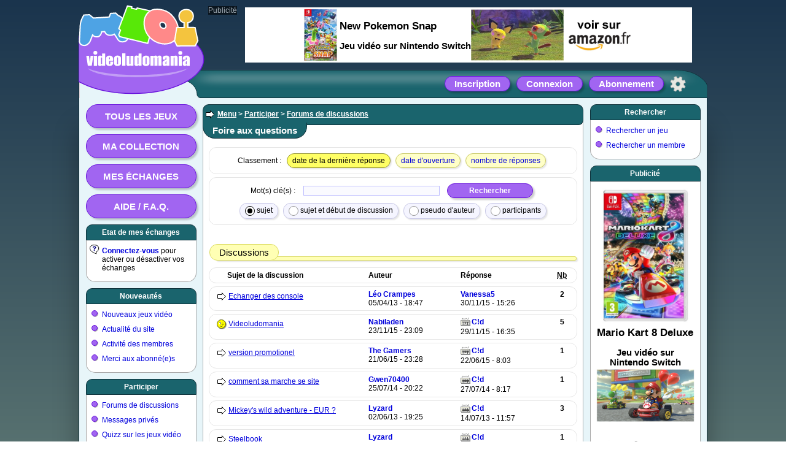

--- FILE ---
content_type: text/html; charset=ISO-8859-1
request_url: https://www.videoludomania.com/?pag=cid104&idf=23
body_size: 4559
content:
<!doctype html>
<html>
<head>

<meta charset="ISO-8859-1" />
<meta http-equiv="Content-Type" content="text/html; charset=ISO-8859-1" />
<meta name="viewport" content="width=1024, initial-scale=1" />
<meta name="description" content="jeux vidéo collection achats ventes et échanges" />
<meta property="og:image" content="https://www.videoludomania.com/logo-open-graph.svg" />
<meta property="og:site_name" content="Videoludomania" />
<link rel="stylesheet" type="text/css" href="skins/vlm_v72/style_c.css" />
<link rel="shortcut icon" href="favicon.svg" />
<link rel="canonical" href="https://www.videoludomania.com/?pag=cid104&amp;idf=23" />
<title>Foire aux questions Forums de discussions Participer Videoludomania</title>
<script type="text/javascript" src="lang_js/fr/system_v7.js"></script>
<script type="text/javascript" src="js/system_v7.js"></script>
<script type="text/javascript" src="lang_js/fr/system_cid017_v1.js"></script>
<script type="text/javascript" src="js/system_cid017_v4.js"></script>
<script type="text/javascript" src="js/cid104_v3.js"></script>

<script async src="https://pagead2.googlesyndication.com/pagead/js/adsbygoogle.js?client=ca-pub-0357063522717365" crossorigin="anonymous"></script>

<script type="text/javascript">

var conf19 = "44";
var conf21 = "1";
var conf39 = "https://www.videoludomania.com/cookies_et_confidentialite.html";
var conf23 = "https://www.videoludomania.com/?pag=cid105&idf=41&idd=3";
var page_href_1 = "0e0f0i4q293h162s3l301t1p230929454q0h3l303e161v21";
var page_href_2 = "";
var v001_dgu = 0;

var txjs = ["La chaine de mots clés est trop longue (maximum 60 caractères)","Le pseudo est trop long (maximum 20 caractères)"];

var v017_inf = [];
v017_inf[0] = ["files",44,4,"[base64]","","48345j044r4b4134454b47045147294q","403457045h3l30364b0450574u04483l47533447304b04515j3l532s3j","",1,380,550,1,540,320,0,0,0,0,0,0,0,0,0,0,1,1,650,500,0,0,0];
v017_inf[1] = ["files",44,19,"[base64]","","46294u3l4b0442294u53042704313443575l34","403457045h3l30364b0450574u04483l47533447304b04515j3l532s3j","",1,380,550,1,950,550,0,0,0,0,0,0,0,0,0,0,1,1,650,500,0,0,0];
var v017_lfo = [0,7,4,3];
var v017_lid = ["","c4ctc2pfm7","6k8oe11atm","fz43d6iyw8"];
var v017_ibp = ["hw9t7nrah2","display: block; position: absolute; top: -148px; left: 270px; z-index: 6; width: 728px; height: 90px; background-color: rgb(255,255,255); text-align: center; margin: 0; padding: 0; overflow: hidden;","display: block; position: absolute; top: -148px; left: 270px; z-index: 6; width: 728px; height: 90px; background-color: rgb(255,255,255); text-align: center; margin: 0; padding: 0; overflow: hidden;"];
var v017_fpr = 0;

</script>

</head>

<body>

<div id="id_site" class="site">
<div id="inner_dcl"></div>

<div id="inner_pop"></div>

<div id="inner_ccp"></div>

<div id="id_tete" class="tete">
<div id="id_logo" class="logo"><a href="https://www.videoludomania.com" title="Videoludomania jeux vidéo collection, achats, ventes et échanges" ><img src="skins/vlm_v72/logo.svg" border=0 alt="Videoludomania jeux vidéo collection, achats, ventes et échanges"></a></div>

<div id="id_clog" class="clog"></div>

<div id="id_insc" class="insc"><a class="l13" href="#action" onclick="ccp('0e0f0i4q293h163l47502s4u3l4q533l4b47');">Inscription</a><a class="l14" href="#action" onclick="ccp('0e0f0i4q293h162s4b4747345l3l4b470929454q0h3l303e161v210929454q0h3l473e162s3l301t1p23');">Connexion</a><a class="l18" href="#action" onclick="ccp('0e0f0i4q293h1650572q502s4u3l4q533l4b47');">Abonnement</a><a class="l16" href="#action" title="Options du site" onclick="ccp('0e0f0i4q293h164b4q533l4b47500929454q0h3l303e161v210929454q0h3l473e162s3l301t1p23');"></a></div>
</div>

<div id="id_eban" class="eban"></div>

<div id="id_corp" class="corp">
<div id="id_meng" class="meng"><a class="l10" href="./?pag=cid508&amp;idf=3" title="Tous les jeux vidéo et articles">Tous les jeux</a><a class="l10" href="#action" title="Ma collection de jeux vidéo et articles" onclick="ccp('0e0f0i4q293h162s3l30241p270n45345029432q0929454q0h3l303e1621','0e0f0i4q293h162s3l30241p270929454q0h3l303e1621');">Ma collection</a><a class="l10" href="#action" title="Mes échanges de jeux vidéo et articles" onclick="ccp('0e0f0i4q293h162s3l30241p270n4u342s3j0929454q0h3l303e1621','0e0f0i4q293h162s3l30241p270929454q0h3l303e1621');">Mes échanges</a><a class="l10" href="./?pag=cid105&amp;idf=16" title="Aide / F.A.Q. du site Videoludomania.com">Aide / F.A.Q.</a>
<div class="f4"><div class="f4a">
Etat de mes échanges
</div><div class="f4b">

<div class="g0" style="background-image: url(img/i/1.svg);">
<b><a href="#action" onclick="ccp('0e0f0i4q293h162s4b4747345l3l4b470929454q0h3l303e161v210929454q0h3l473e162s3l301t1p23');" >Connectez-vous</a></b> pour activer ou désactiver vos échanges
</div>

</div><div class="f4c"></div></div>

<div class="f4"><div class="f4a">
<a href="./?pag=menu&amp;idf=14" >Nouveautés</a>
</div><div class="f4b">

<div class="g0">
<a href="./?pag=cid508_nouvalb&amp;idf=3" >Nouveaux jeux vidéo</a>
</div>

<div class="g0">
<a href="./?pag=cid106&amp;idf=18" >Actualité du site</a>
</div>

<div class="g0">
<a href="./?pag=cid002_news" >Activité des membres</a>
</div>

<div class="g0">
<a href="./?pag=cid001_subtop" >Merci aux abonné(e)s</a>
</div>

</div><div class="f4c"></div></div>

<div class="f4"><div class="f4a">
<a href="./?pag=menu&amp;idf=18" >Participer</a>
</div><div class="f4b">

<div class="g0">
<a href="./?pag=menu&amp;idf=19" >Forums de discussions</a>
</div>

<div class="g0">
<a href="#action" onclick="ccp('0e0f0i4q293h162s3l301p1t24');" >Messages privés</a>
</div>

<div class="g0">
<a href="./?pag=cid111&amp;idf=35" >Quizz sur les jeux vidéo</a>
</div>

<div class="g0">
<a href="./?pag=cid110&amp;idf=19" >Sondages</a>
</div>

<div class="g0">
<a href="./?pag=cid103&amp;idf=14" >Signer le Livre d'or</a>
</div>

<div class="g0">
<a href="./?pag=cid105&amp;idf=17" >Faire un lien vers ce site</a>
</div>

<div class="g0">
<a href="./?pag=menu&amp;idf=24" >Contacter l'équipe</a>
</div>

</div><div class="f4c"></div></div>

<div class="f4"><div class="f4a">
<a href="./?pag=menu&amp;idf=27" >Liens</a>
</div><div class="f4b">

<div class="g0">
<a href="./?pag=cid005&amp;idf=20" >Collections &amp; trocs</a>
</div>

<div class="g0">
<a href="./?pag=cid005&amp;idf=43" >Jeux en ligne</a>
</div>

<div class="g0">
<a href="./?pag=cid005&amp;idf=39" >Boutiques en ligne</a>
</div>

<div class="g0">
<a href="./?pag=cid005&amp;idf=40" title="Actualité des jeux vidéo" >Actu des jeux vidéo</a>
</div>

<div class="g0">
<a href="./?pag=cid005&amp;idf=42" >Retro Gaming</a>
</div>

</div><div class="f4c"></div></div>
<br>
<br>
<br>
</div>

<div id="id_feui" class="feui">
<div class="d3">

<div class="g0">

<H2>
<a href="./?pag=menu" >Menu</a> &gt; <a href="./?pag=menu&amp;idf=18" >Participer</a> &gt; <a href="./?pag=menu&amp;idf=19" >Forums de discussions</a>
</H2>

</div>

</div>

<div class="e1"><div class="e1a">

<h1>
Foire aux questions
</h1>

</div></div>

<div class="d1">

<div class="d2">
<span class="t1">Classement :</span><span class="t2">date de la dernière réponse</span><a class="l1" href="#action" onclick="ccp('0e0f0i4q293h162s3l301t1p230929454q0h3l303e161v210929454q0h3l3050161t1v1t1t','0e0f0i4q293h162s3l301t1p230929454q0h3l303e161v21');">date d'ouverture</a><a class="l1" href="#action" onclick="ccp('0e0f0i4q293h162s3l301t1p230929454q0h3l303e161v210929454q0h3l3050161t211t1t','0e0f0i4q293h162s3l301t1p230929454q0h3l303e161v21');">nombre de réponses</a>
</div>

<form name="frm" action="" onSubmit="changement_ids4ids5('111','1'); return false;">

<div class="d2">
<span class="t1">Mot(s) clé(s) :</span>
<input class="i0" name="kwd" value="" type="text" style=" width:220px; " >

<input class="b0" name="bouton_rech" value="Rechercher" type="button" onClick="changement_ids4ids5('111','1')" style=" width:140px; " >
<br>
<label class="m1">
<span class="r0"><input name="ids4" value="1" type="radio" checked ><span class="r0a"></span></span>
sujet</label><label class="m1">
<span class="r0"><input name="ids4" value="1" type="radio" ><span class="r0a"></span></span>
sujet et début de discussion</label><label class="m1">
<span class="r0"><input name="ids4" value="8" type="radio" ><span class="r0a"></span></span>
pseudo d'auteur</label><label class="m1">
<span class="r0"><input name="ids4" value="9" type="radio" ><span class="r0a"></span></span>
participants</label>
</div>

</form>

<div class="e2"><div class="e2a">
<big>Discussions</big>
</div></div>

<div class="d2">

<div class="y0" style="gap: 0px 5px;">

<div class="x11" style="flex-basis: 130px; min-width: 100px; margin: 0px 0px 0px 20px;">
<b>Sujet de la discussion</b>
</div>

<div class="x01" style="width: 150px;">
<b>Auteur</b>
</div>

<div class="x01" style="width: 150px;">
<b>Réponse</b>
</div>

<div class="x00" style="width: 30px;">
<b><abbr title="Nombre de réponses">Nb</abbr></b>
</div>

</div>

</div>

<div class="d2">

<div class="y0" style="gap: 0px 5px;">

<div class="x11" style="flex-basis: 150px; min-width: 100px;">

<div class="g0">
<a href="./?pag=cid104_topic&amp;idf=23&amp;idd=4" >Echanger des console</a>
</div>

</div>

<div class="x01" style="width: 150px;">
<b><a class="u2" href="./?pag=profil_info&amp;idd=43364b042s4u29454q3450" title="Membre" >Léo Crampes</a></b><br>
05/04/13 - 18:47
</div>

<div class="x01" style="width: 150px;">
<b><a class="u2" href="./?pag=profil_info&amp;idd=5h29473450502924" title="Membre" >Vanessa5</a></b><br>
30/11/15 - 15:26
</div>

<div class="x00" style="width: 30px;">
<b>2</b>
</div>

</div>

</div>

<div class="d2">

<div class="y0" style="gap: 0px 5px;">

<div class="x11" style="flex-basis: 150px; min-width: 100px;">

<div class="g0" style="background-image: url(img/a/2.svg);">
<a href="./?pag=cid104_topic&amp;idf=23&amp;idd=9" >Videoludomania</a>
</div>

</div>

<div class="x01" style="width: 150px;">
<b><a class="u2" href="./?pag=profil_info&amp;idd=47292q3l4329303447" title="Membre" >Nabiladen</a></b><br>
23/11/15 - 23:09
</div>

<div class="x01" style="width: 150px;">
<b><a class="u9" href="./?pag=profil_info&amp;idd=2s0630" title="Webmaster" >C!d</a></b><br>
29/11/15 - 16:35
</div>

<div class="x00" style="width: 30px;">
<b>5</b>
</div>

</div>

</div>

<div class="d2">

<div class="y0" style="gap: 0px 5px;">

<div class="x11" style="flex-basis: 150px; min-width: 100px;">

<div class="g0">
<a href="./?pag=cid104_topic&amp;idf=23&amp;idd=8" >version promotionel</a>
</div>

</div>

<div class="x01" style="width: 150px;">
<b><a class="u2" href="./?pag=profil_info&amp;idd=533j34043h2945344u50" title="Membre" >The Gamers</a></b><br>
21/06/15 - 23:28
</div>

<div class="x01" style="width: 150px;">
<b><a class="u9" href="./?pag=profil_info&amp;idd=2s0630" title="Webmaster" >C!d</a></b><br>
22/06/15 - 8:03
</div>

<div class="x00" style="width: 30px;">
<b>1</b>
</div>

</div>

</div>

<div class="d2">

<div class="y0" style="gap: 0px 5px;">

<div class="x11" style="flex-basis: 150px; min-width: 100px;">

<div class="g0">
<a href="./?pag=cid104_topic&amp;idf=23&amp;idd=7" >comment sa marche se site</a>
</div>

</div>

<div class="x01" style="width: 150px;">
<b><a class="u2" href="./?pag=profil_info&amp;idd=3h5j3447261p231p1p" title="Membre" >Gwen70400</a></b><br>
25/07/14 - 20:22
</div>

<div class="x01" style="width: 150px;">
<b><a class="u9" href="./?pag=profil_info&amp;idd=2s0630" title="Webmaster" >C!d</a></b><br>
27/07/14 - 8:17
</div>

<div class="x00" style="width: 30px;">
<b>1</b>
</div>

</div>

</div>

<div class="d2">

<div class="y0" style="gap: 0px 5px;">

<div class="x11" style="flex-basis: 150px; min-width: 100px;">

<div class="g0">
<a href="./?pag=cid104_topic&amp;idf=23&amp;idd=6" >Mickey's wild adventure - EUR ?</a>
</div>

</div>

<div class="x01" style="width: 150px;">
<b><a class="u2" href="./?pag=profil_info&amp;idd=435n5s294u30" title="Membre" >Lyzard</a></b><br>
02/06/13 - 19:25
</div>

<div class="x01" style="width: 150px;">
<b><a class="u9" href="./?pag=profil_info&amp;idd=2s0630" title="Webmaster" >C!d</a></b><br>
14/07/13 - 11:57
</div>

<div class="x00" style="width: 30px;">
<b>3</b>
</div>

</div>

</div>

<div class="d2">

<div class="y0" style="gap: 0px 5px;">

<div class="x11" style="flex-basis: 150px; min-width: 100px;">

<div class="g0">
<a href="./?pag=cid104_topic&amp;idf=23&amp;idd=5" >Steelbook</a>
</div>

</div>

<div class="x01" style="width: 150px;">
<b><a class="u2" href="./?pag=profil_info&amp;idd=435n5s294u30" title="Membre" >Lyzard</a></b><br>
01/06/13 - 14:10
</div>

<div class="x01" style="width: 150px;">
<b><a class="u9" href="./?pag=profil_info&amp;idd=2s0630" title="Webmaster" >C!d</a></b><br>
01/06/13 - 19:13
</div>

<div class="x00" style="width: 30px;">
<b>1</b>
</div>

</div>

</div>

<div class="d2">

<div class="y0" style="gap: 0px 5px;">

<div class="x11" style="flex-basis: 150px; min-width: 100px;">

<div class="g0">
<a href="./?pag=cid104_topic&amp;idf=23&amp;idd=3" >Langues sur les fiches</a>
</div>

</div>

<div class="x01" style="width: 150px;">
<b><a class="u2" href="./?pag=profil_info&amp;idd=435n5s294u30" title="Membre" >Lyzard</a></b><br>
04/03/13 - 20:34
</div>

<div class="x01" style="width: 150px;">
<b><a class="u9" href="./?pag=profil_info&amp;idd=2s0630" title="Webmaster" >C!d</a></b><br>
04/03/13 - 21:18
</div>

<div class="x00" style="width: 30px;">
<b>1</b>
</div>

</div>

</div>

<div class="d2">

<div class="y0" style="gap: 0px 5px;">

<div class="x11" style="flex-basis: 150px; min-width: 100px;">

<div class="g0">
<a href="./?pag=cid104_topic&amp;idf=23&amp;idd=2" >Que signifie &quot;???&quot;</a>
</div>

</div>

<div class="x01" style="width: 150px;">
<b><a class="u2" href="./?pag=profil_info&amp;idd=435n5s294u30" title="Membre" >Lyzard</a></b><br>
02/03/13 - 21:52
</div>

<div class="x01" style="width: 150px;">
<b><a class="u2" href="./?pag=profil_info&amp;idd=435n5s294u30" title="Membre" >Lyzard</a></b><br>
02/03/13 - 22:04
</div>

<div class="x00" style="width: 30px;">
<b>2</b>
</div>

</div>

</div>

<div class="e2"><div class="e2a">
<big>Option</big>
</div></div>

<div class="d2">

<div class="g0" style="background-image: url(img/i/75.svg);">
<a href="#action" onclick="ccp('0e0f0i4q293h162s3l301t1p230n534b4q3l2s0n34303l0929454q0h3l303e161v21','0e0f0i4q293h162s3l301t1p230929454q0h3l303e161v21');" >Créer une nouvelle discussion dans ce forum</a>
</div>

</div>

</div>
<br>

<div id="id_pub2" class="pub2">Publicité</div>

<div id="ac4ctc2pfm7" style="position: relative; display: inline-block; width: 480px; height: 320px; margin: 0; padding: 0; text-align: center; background-color: rgb(255,255,255); overflow: hidden;">
<div id="bc4ctc2pfm7">
<!-- 480x320 Videoludomania 04/03/2024 -->
<ins class="adsbygoogle" style="display:inline-block;width:480px;height:320px" data-ad-client="ca-pub-0357063522717365" data-ad-slot="9183290602"></ins>
<script>
(adsbygoogle = window.adsbygoogle || []).push({});
</script>
</div>

<div id="cc4ctc2pfm7"></div>
</div>
<br>
<br>

<div id="id_llbp" class="llbp"><br>
<a href="https://www.videoludomania.com" >Accueil du site</a> | <a href="https://www.videoludomania.com/cookies_et_confidentialite.html" >Cookies et confidentialité</a> | <a href="./?pag=menu_map" >Plan du site</a> | <a href="#action" onclick="ccp('0e0f0i4q293h162s4b4747345l3l4b470929454q0h3l303e161v210929454q0h3l473e162s3l301t1p23');" >Connexion</a> | <a href="https://www.videoludomania.com/?pag=cid105&amp;idf=41" >© 2013-2026 Videoludomania - Mentions légales</a><br>
<br>
<br>
</div>
</div>

<div id="id_mend" class="mend">
<div class="f8"><div class="f8a">
<a href="./?pag=menu&amp;idf=30" >Rechercher</a>
</div><div class="f8b">

<div class="g0">
<a href="./?pag=cid508&amp;idf=3" >Rechercher un jeu</a>
</div>

<div class="g0">
<a href="#action" onclick="ccp('0e0f0i4q293h164q4u4b3e3l430n5034294u2s3j');" >Rechercher un membre</a>
</div>

</div><div class="f8c"></div></div>

<div class="f8"><div class="f8a">
Publicité
</div><div class="f8b">

<div id="a6k8oe11atm" style="position: relative; display: inline-block; width: 160px; height: 600px; margin: 0; padding: 0; text-align: center; background-color: rgb(255,255,255); overflow: hidden;">
<div id="b6k8oe11atm">
<!-- 160x600 Videoludomania 24/05/2019 -->
<ins class="adsbygoogle"
     style="display:inline-block;width:160px;height:600px"
     data-ad-client="ca-pub-0357063522717365"
     data-ad-slot="6747779243"></ins>
<script>
     (adsbygoogle = window.adsbygoogle || []).push({});
</script>
</div>

<div id="c6k8oe11atm"></div>
</div>

</div><div class="f8c"></div></div>
<br>
<br>
<br>
</div>

<div id="id_publ" class="publ">Publicité</div>

<div id="ihw9t7nrah2" style="display: block; position: absolute; top: -148px; left: 270px; z-index: 6; width: 728px; height: 90px; background-color: rgb(255,255,255); text-align: center; margin: 0; padding: 0; overflow: hidden;">
<div id="afz43d6iyw8" style="position: relative; display: inline-block; width: 728px; height: 90px; margin: 0; padding: 0; text-align: center; background-color: rgb(255,255,255); overflow: hidden;">
<div id="bfz43d6iyw8">
<!-- 728x90 Videoludomania 24/05/2019 -->
<ins class="adsbygoogle"
     style="display:inline-block;width:728px;height:90px"
     data-ad-client="ca-pub-0357063522717365"
     data-ad-slot="7698910599"></ins>
<script>
     (adsbygoogle = window.adsbygoogle || []).push({});
</script>
</div>

<div id="cfz43d6iyw8"></div>
</div>
</div>
</div>

<div id="id_pied" class="pied"></div>
</div>

</body>
</html>


--- FILE ---
content_type: text/html; charset=utf-8
request_url: https://www.google.com/recaptcha/api2/aframe
body_size: 257
content:
<!DOCTYPE HTML><html><head><meta http-equiv="content-type" content="text/html; charset=UTF-8"></head><body><script nonce="XNT3C-cGa5npSmXcw0J1yw">/** Anti-fraud and anti-abuse applications only. See google.com/recaptcha */ try{var clients={'sodar':'https://pagead2.googlesyndication.com/pagead/sodar?'};window.addEventListener("message",function(a){try{if(a.source===window.parent){var b=JSON.parse(a.data);var c=clients[b['id']];if(c){var d=document.createElement('img');d.src=c+b['params']+'&rc='+(localStorage.getItem("rc::a")?sessionStorage.getItem("rc::b"):"");window.document.body.appendChild(d);sessionStorage.setItem("rc::e",parseInt(sessionStorage.getItem("rc::e")||0)+1);localStorage.setItem("rc::h",'1769337201826');}}}catch(b){}});window.parent.postMessage("_grecaptcha_ready", "*");}catch(b){}</script></body></html>

--- FILE ---
content_type: text/css
request_url: https://www.videoludomania.com/skins/vlm_v72/style_c.css
body_size: 35147
content:

/*	Unix / ANSI / Videoludomania - Version 7 - Ordinateur 1024 - Clair - 2024_03_11
_______________________________________________________________________________________*/


/*

Couleur N°1 : fond du logo / fond des boutons
Couleur N°2 : fond des barres de titre du menu / fond de la barre des options du site / fond de la barre de chemin
Couleur N°3 : fond de la fenêtre du navigateur internet
Couleur N°4 : fond du corps du site
Couleur N°5 : fond de la bannière publicitaire en tête de site

*/


/* (FON) Tailles des textes
======================================================================*/


	/* (FON1) Normal
	_ _ _ _ _ _ _ _ _ _ _ _ _ _ _ _ _ _ _ _ _ _ _ _ _ _ _ _ _ */
	BODY, STRONG, BLOCKQUOTE, BLOCKQUOTE U, EM,
	INPUT, SELECT, TEXTAREA,
	.d3, .d3 .g0 H2, /* barre de chemin */
	.fon1
		{
		font-family: Arial;
		font-size: 12px;
		}


	/* (FON0) Petit
	_ _ _ _ _ _ _ _ _ _ _ _ _ _ _ _ _ _ _ _ _ _ _ _ _ _ _ _ _ */
	SMALL,
	.fon0
		{
		font-family: Arial;
		font-size: 9px;
		}


	/* (FON2) Grand
	_ _ _ _ _ _ _ _ _ _ _ _ _ _ _ _ _ _ _ _ _ _ _ _ _ _ _ _ _ */
	BIG,
	.insc, .insc2, /* barre de connexion */
	.d11, /* barre d'alerte */
	.l10, .l11, /* boutons dans le menu vertical */
	.e1 H1, /* titre de page */
	.fon2
		{
		font-family: Arial;
		font-size: 15px;
		}


	/* (FON3) Très grand
	_ _ _ _ _ _ _ _ _ _ _ _ _ _ _ _ _ _ _ _ _ _ _ _ _ _ _ _ _ */
	.fon3
		{
		font-family: Arial;
		font-size: 18px;
		}



/* (CTS) Couleurs des textes sombres (par défaut)
======================================================================*/


	/* (CTS1) Textes sombres
	_ _ _ _ _ _ _ _ _ _ _ _ _ _ _ _ _ _ _ _ _ _ _ _ _ _ _ _ _ */
	.cts1,
	.llbp,
	.f8b, .f4b,
	INPUT, SELECT, TEXTAREA,
	.d1,
	.apop
		{
		color: rgb(0,0,0);
		}


	/* (CTS2) Liens sombres
	_ _ _ _ _ _ _ _ _ _ _ _ _ _ _ _ _ _ _ _ _ _ _ _ _ _ _ _ _ */
	.cts2,
	.llbp A,
	.f8b A, .f4b A,
	.d1 A,
	.apop A
		{
		color: rgb(0,0,220);
		}
	/* hover */
	.llbp A:hover,
	.f8b A:hover, .f4b A:hover,
	.d1 A:hover,
	.apop A:hover
		{
		color: rgb(255,0,0);
		}


	/* (CTS3) Textes sombres : Avertissements
	_ _ _ _ _ _ _ _ _ _ _ _ _ _ _ _ _ _ _ _ _ _ _ _ _ _ _ _ _ */
	.cts3,
	STRONG
		{
		color: rgb(255,0,0);
		}


	/* (CTS4) Textes sombres : Citations
	_ _ _ _ _ _ _ _ _ _ _ _ _ _ _ _ _ _ _ _ _ _ _ _ _ _ _ _ _ */
	.cts4,
	BLOCKQUOTE
		{
		color: rgb(0,200,0);
		}


	/* (CTS5) Textes sombres : Couleur alternative
	_ _ _ _ _ _ _ _ _ _ _ _ _ _ _ _ _ _ _ _ _ _ _ _ _ _ _ _ _ */
	.cts5,
	EM,
	.i0:read-only, .j0:read-only, .p0:read-only /* inputs texte en lecture seule */
		{
		color: rgb(0,150,150);
		}


	/* (CTS6) Textes sombres : Désactivé / Grisé
	_ _ _ _ _ _ _ _ _ _ _ _ _ _ _ _ _ _ _ _ _ _ _ _ _ _ _ _ _ */
	.cts6,
	.u0,
	.t4,
	.b0:disabled /* bouton input désactivé */
		{
		color: rgb(150,150,150);
		}



/* (CTC) Couleurs des textes clairs (occasionnels)
======================================================================*/


	/* (CTC1) Textes clairs
	_ _ _ _ _ _ _ _ _ _ _ _ _ _ _ _ _ _ _ _ _ _ _ _ _ _ _ _ _ */
	.ctc1,
	.t13, .t14, .t18,
	.insc, .insc2,
	.b0,
	.f8a, .f4a,
	.d3,
	.e1 H1,
	.d11,
	.publ, .publ2
		{
		color: rgb(255,255,255);
		}


	/* (CTC2) Liens clairs
	_ _ _ _ _ _ _ _ _ _ _ _ _ _ _ _ _ _ _ _ _ _ _ _ _ _ _ _ _ */
	.ctc2,
	.insc A, .insc2 A,
	.l13, .l14, .l15, .l18,
	.l51, .l52,
	.f8a A, .f4a A,
	.l10, .l11,
	.d3 A,
	.d11 A
		{
		color: rgb(255,255,255) !important; /* plus important que l'éventuelle configuration des balises <a> sur le parent */
		}
	/* hover */
	.ctc2:hover,
	.insc A:hover, .insc2 A:hover,
	.l13:hover, .l14:hover, .l15:hover, .l18:hover,
	.l51:hover, .l52:hover,
	.b0:hover:enabled,
	.f8a A:hover, .f4a A:hover,
	.l10:hover, .l11:hover,
	.d3 A:hover,
	.d11 A:hover
		{
		color: rgb(255,255,150) !important; /* plus important que l'éventuelle configuration des balises <a> sur le parent */
		}



/* (CZC) Couleurs des zones, cadres et boutons clairs (par défaut)
======================================================================*/


	/* (CZC1) Fond de la fenêtre du navigateur internet
	_ _ _ _ _ _ _ _ _ _ _ _ _ _ _ _ _ _ _ _ _ _ _ _ _ _ _ _ _ */
	.czc1,
	BODY
		{
		background: linear-gradient(#1a344d 0px, #98b295 1500px); /* Couleur N°3 fond dégradé */
		}


	/* (CZC2) Fond clair du corps du site
	_ _ _ _ _ _ _ _ _ _ _ _ _ _ _ _ _ _ _ _ _ _ _ _ _ _ _ _ _ */
	.czc2,
	.corp
		{
		background-color: rgb(231,245,249); /* Couleur N°4 fond */
		border-color: rgb(16,51,60); /* Couleur N°4 bordure */
		}


	/* (CZC3) Fond de la barre sans bordure qui affiche la bannière de pub
	_ _ _ _ _ _ _ _ _ _ _ _ _ _ _ _ _ _ _ _ _ _ _ _ _ _ _ _ _ */
	.czc3,
	.eban
		{
		background-color: rgb(16,80,80); /* Couleur N°5 fond */
		}


	/* (CZC4) Cadres blancs avec bordures voyantes
	_ _ _ _ _ _ _ _ _ _ _ _ _ _ _ _ _ _ _ _ _ _ _ _ _ _ _ _ _ */
	.czc4,
	.f8b, .f4b, /* cadre de menu */
	.d1, /* cadre de la page */
	.e1 /* Fond de l'étiquette de titre de page */
		{
		background-color: rgb(255,255,255);
		border-color: rgb(170,170,170);
		}


	/* (CZC5) Cadres blancs avec bordures trés légères
	_ _ _ _ _ _ _ _ _ _ _ _ _ _ _ _ _ _ _ _ _ _ _ _ _ _ _ _ _ */
	.czc5,
	.d2 /* encadrements de paragraphes */
		{
		background-color: rgb(255,255,255);
		border-color: rgb(230,230,230);
		}
	/* alternatif */
	.czc5a,
	.d12
		{
		background-color: rgb(240,255,240);
		border-color: rgb(180,255,180);
		}


	/* (CZC6) Couleur de fond alternative pour les paragraphes
	_ _ _ _ _ _ _ _ _ _ _ _ _ _ _ _ _ _ _ _ _ _ _ _ _ _ _ _ _ */
	.czc6,
	.g1, /* paragraphe avec icone */
	.h01, .h11, .h21 /* paragraphe sans icone */
		{
		background-color: rgb(230,230,255);
		}


	/* (CZC7) Barres de titres dans la page
	_ _ _ _ _ _ _ _ _ _ _ _ _ _ _ _ _ _ _ _ _ _ _ _ _ _ _ _ _ */
	.czc7,
	.e2a, .e2:after
		{
		background-color: rgb(255,255,180);
		border-color: rgb(220,220,100);
		}


	/* (CZC8) Cadres popup avec bordures et masque de page sombres
	_ _ _ _ _ _ _ _ _ _ _ _ _ _ _ _ _ _ _ _ _ _ _ _ _ _ _ _ _ */
	.czc8,
	.apop
		{
		background-color: rgb(255,255,255);
		border-color: rgb(0,0,0);
		}
	/* masque de page */
	.czc8m,
	.apof {
		background-color: rgba(0,0,0,0.5);
		}


	/* (CZC9) Tableaux
	_ _ _ _ _ _ _ _ _ _ _ _ _ _ _ _ _ _ _ _ _ _ _ _ _ _ _ _ _ */
	.czc9,
	TABLE, TD
		{
		background-color: rgb(255,255,255);
		border-color: rgb(200,200,200);
		}


	/* (CZC10) Citations
	_ _ _ _ _ _ _ _ _ _ _ _ _ _ _ _ _ _ _ _ _ _ _ _ _ _ _ _ _ */
	.czc10,
	BLOCKQUOTE /* cadre de la citation */
		{
		background-color: rgb(250,255,250);
		border-color: rgb(200,255,200);
		}
	.czc10 U,
	BLOCKQUOTE U /* auteur de la citation */
		{
		background-color: rgb(230,255,230);
		}


	/* (CZC11) Inputs texte
	_ _ _ _ _ _ _ _ _ _ _ _ _ _ _ _ _ _ _ _ _ _ _ _ _ _ _ _ _ */
	.czc11,
	.i0, .j0, .p0, .s0, .o0
		{
		background-color: rgb(250,250,255);
		border-color: rgb(190,190,255);
		}
	/* en lecture seule */
	.czc11:read-only,
	.i0:read-only, .j0:read-only, .p0:read-only
		{
		background-color: rgb(255,255,255);
		border-color: rgb(255,255,255);
		}


	/* (CZC12) Cases à cocher
	_ _ _ _ _ _ _ _ _ _ _ _ _ _ _ _ _ _ _ _ _ _ _ _ _ _ _ _ _ */
	.czc12,
	.r0a, .c0a
		{
		background-color: rgb(255,255,255);
		border-color: rgb(150,150,150);
		}
	.r0 INPUT:checked ~ .r0a, .c0 INPUT:checked ~ .c0a
		{
		border-color: rgb(0,0,0);
		}
	.r0 .r0a:after, .c0 .c0a:after
		{
		background-color: rgb(0,0,0);
		}


	/* (CZC13) Encadrements de cases à cocher (label)
	_ _ _ _ _ _ _ _ _ _ _ _ _ _ _ _ _ _ _ _ _ _ _ _ _ _ _ _ _ */
	.czc13,
	.m1, .m2
		{
		background-color: rgb(245,245,255);
		border-color: rgb(200,200,230);
		}
	/* hover */
	.czc13:hover,
	.m1:hover, .m2:hover
		{
		background-color: rgb(230,230,255);
		}


	/* (CZC14) Options disponibles
	_ _ _ _ _ _ _ _ _ _ _ _ _ _ _ _ _ _ _ _ _ _ _ _ _ _ _ _ _ */
	.czc14,
	.l1,
	.t5
		{
		background-color: rgb(255,255,200);
		border-color: rgb(200,200,100);
		}
	/* hover */
	.czc14:hover,
	.l1:hover
		{
		background-color: rgb(255,255,150);
		}


	/* (CZC15) Options sélectionnées
	_ _ _ _ _ _ _ _ _ _ _ _ _ _ _ _ _ _ _ _ _ _ _ _ _ _ _ _ _ */
	.czc15,
	.t2
		{
		background-color: rgb(255,255,100);
		border-color: rgb(150,150,50);
		}


	/* (CZC16) Actions disponibles
	_ _ _ _ _ _ _ _ _ _ _ _ _ _ _ _ _ _ _ _ _ _ _ _ _ _ _ _ _ */
	.czc16,
	.l2, .l3, .l4, .l5, .l6, .l7, .l8, .l9
		{
		background-color: rgb(250,250,255);
		border-color: rgb(180,180,255);
		}
	.czc16:hover,
	.l2:hover, .l3:hover, .l4:hover, .l5:hover, .l6:hover, .l7:hover, .l8:hover, .l9:hover
		{
		background-color: rgb(240,240,255);
		}


	/* (CZC17) Actions, options ou bouton désactivées / non autorisées / grisées
	_ _ _ _ _ _ _ _ _ _ _ _ _ _ _ _ _ _ _ _ _ _ _ _ _ _ _ _ _ */
	.czc17,
	.t4,
	.b0:disabled /* bouton input désactivé */
		{
		background-color: rgb(240,240,240);
		border-color: rgb(200,200,200);
		}


	/* (CZC18) Barres de pourcentages
	_ _ _ _ _ _ _ _ _ _ _ _ _ _ _ _ _ _ _ _ _ _ _ _ _ _ _ _ _ */
	.czc18,
	.t6
		{
		background-color: rgb(255,255,0);
		border-color: rgb(200,200,100);
		}


	/* (CZC19) Avatars
	_ _ _ _ _ _ _ _ _ _ _ _ _ _ _ _ _ _ _ _ _ _ _ _ _ _ _ _ _ */
	.czc19,
	.avat
		{
		border-color: rgb(200,200,200);
		}



/* (CZS) Couleurs des zones, cadres et boutons sombres (occasionnels)
======================================================================*/


	/* (CZS1) Barre sombre sans bordure
	_ _ _ _ _ _ _ _ _ _ _ _ _ _ _ _ _ _ _ _ _ _ _ _ _ _ _ _ _ */
	.czs1
		{
		background-color: rgb(26,100,109); /* Couleur N°2 fond */
		}


	/* (CZS2) Barres sombres avec bordures
	_ _ _ _ _ _ _ _ _ _ _ _ _ _ _ _ _ _ _ _ _ _ _ _ _ _ _ _ _ */
	.czs2,
	.f8a, .f4a, /* titre de fenêtre de menu */
	.d3, /* chemin */
	.e1a, .e1:after /* titre de la page */
		{
		background-color: rgb(26,100,109); /* Couleur N°2 fond */
		border-color: rgb(16,51,60); /* Couleur N°2 bordure */
		}


	/* (CZS3) Boutons sombres de la barre de connexion / inscription ...
	_ _ _ _ _ _ _ _ _ _ _ _ _ _ _ _ _ _ _ _ _ _ _ _ _ _ _ _ _ */
	.czs3,
	.l13, .l14, .l15, .l18
		{
		background-color: rgb(161,101,241); /* Couleur N°1 fond */
		border-color: rgb(105,20,220); /* Couleur N°1 bordure */
		}
	/* hover */
	.czs3:hover,
	.l13:hover, .l14:hover, .l15:hover, .l18:hover
		{
		background-color: rgb(133,60,230); /* Couleur N°1 hover fond */
		border-color: rgb(70,0,180); /* Couleur N°1 hover bordure */
		}
	/* sélectionné */
	.czs3s,
	.t13, .t14, .t18
		{
		background-color: rgb(133,60,230); /* Couleur N°1 hover fond */
		border-color: rgb(255,255,255);
		}


	/* (CZS4) Boutons sombres divers N°1
	_ _ _ _ _ _ _ _ _ _ _ _ _ _ _ _ _ _ _ _ _ _ _ _ _ _ _ _ _ */
	.czs4,
	.l10, .l11, /* boutons dans le menu */
	.b0, /* boutons imput */
	.l51 /* Action importante 1 */
		{
		background-color: rgb(161,101,241); /* Couleur N°1 fond */
		border-color: rgb(105,20,220); /* Couleur N°1 bordure */
		}
	/* hover */
	.czs4:hover,
	.l10:hover, .l11:hover,
	.b0:hover:enabled,
	.l51:hover /* Action importante 1 */
		{
		background-color: rgb(133,60,230); /* Couleur N°1 hover fond */
		border-color: rgb(70,0,180); /* Couleur N°1 hover bordure */
		}


	/* (CZS5) Etiquette "publicité" pour la banniére de pub
	_ _ _ _ _ _ _ _ _ _ _ _ _ _ _ _ _ _ _ _ _ _ _ _ _ _ _ _ _ */
	.czs5,
	.publ, .publ2
		{
		background-color: rgb(0,0,0);
		opacity: 0.6;
		}


	/* (CZS6) Barre d'alerte
	_ _ _ _ _ _ _ _ _ _ _ _ _ _ _ _ _ _ _ _ _ _ _ _ _ _ _ _ _ */
	.czs6,
	.d11
		{
		background-color: rgb(255,0,0);
		border-color: rgb(50,0,0);
		}


	/* (CZS7) Bouton de retour en haut de page
	_ _ _ _ _ _ _ _ _ _ _ _ _ _ _ _ _ _ _ _ _ _ _ _ _ _ _ _ _ */
	.czs7,
	.rehp1, .rehp2
		{
		background-color: rgba(0,0,0,0.25);
		border-color: rgba(0,0,0,0.4);
		}
	/* hover */
	.czs7:hover,
	.rehp1:hover, .rehp2:hover
		{
		background-color: rgb(161,101,241); /* Couleur N°1 fond */
		border-color: rgb(105,20,220); /* Couleur N°1 bordure */
		}


	/* (CZS8) Boutons sombres divers N°2
	_ _ _ _ _ _ _ _ _ _ _ _ _ _ _ _ _ _ _ _ _ _ _ _ _ _ _ _ _ */
	.czs8,
	.l52 /* Action importante 2 */
		{
		background-color: rgb(0,210,0);
		border-color: rgb(0,100,0);
		}
	/* hover */
	.czs8:hover,
	.l52:hover /* Action importante 2 */
		{
		background-color: rgb(0,180,0);
		border-color: rgb(0,0,0);
		}


	/* (CZS9) Fond sombre du logo du site
	_ _ _ _ _ _ _ _ _ _ _ _ _ _ _ _ _ _ _ _ _ _ _ _ _ _ _ _ _ */
	.czs9
		{
		background-color: rgb(161,101,241); /* Couleur N°1 fond */
		}



/*	(SHA) Ombres
======================================================================*/


	/* (SHA1) Cadre du site
	_ _ _ _ _ _ _ _ _ _ _ _ _ _ _ _ _ _ _ _ _ _ _ _ _ _ _ _ _ */
	.corp, /* corps du site */
	.sha1
		{
		box-shadow: 0px 50px 40px rgba(0,0,0,0.3);
		}


	/* (SHA2) Eléments avec des contours voyants
	_ _ _ _ _ _ _ _ _ _ _ _ _ _ _ _ _ _ _ _ _ _ _ _ _ _ _ _ _ */
	.l13 , .l14 , .l15 , .l18, .t13 , .t14, .t18, /* boutons de connexion */
	.l51, .l52, /* actions importantes */
	.b0, /* bouton input */
	.l10, .l11, /* boutons du menu */
	.sha2
		{
		box-shadow: 3px 3px 3px rgba(0,0,0,0.2);
		}


	/* (SHA3) Eléments avec des contours légés
	_ _ _ _ _ _ _ _ _ _ _ _ _ _ _ _ _ _ _ _ _ _ _ _ _ _ _ _ _ */
	.m1, .m2, /* label */
	.t2, .t3, .l1, /* options */
	.t4, .l2, .l3, .l4, .l5, .l6, .l7, .l8, .l9, /* actions */
	.t6, /* barre de pourcentage */
	.e2:after, /* lignes des barres de titres */
	.t5, /* numéro de page */
	.sha3
		{
		box-shadow: 2px 2px 2px rgba(0,0,0,0.1);
		}


	/* (SHA4) Cadre de la popup
	_ _ _ _ _ _ _ _ _ _ _ _ _ _ _ _ _ _ _ _ _ _ _ _ _ _ _ _ _ */
	.apop, /* cadre popup */
	.sha4
		{
		box-shadow: 20px 20px 20px rgba(0,0,0,0.7);
		}



/* (HTM) Général et balises HTML
==========================================================*/


	*
		{
		overflow-wrap: break-word; /* casser les mots plus larges que le conteneur */
		margin: 0px 0px 0px 0px;
		padding: 0px 0px 0px 0px;
		}


	IMG
		{
		max-width: 100%;
		}


	TABLE
		{
		border-collapse: collapse;
		}


	TD
		{
		border-width: 1px; border-style: solid;
		padding: 4px 4px 4px 4px;
		}


	BLOCKQUOTE
		{
		border-width: 1px; border-style: solid;
		margin: 3px 3px 3px 10px;
		padding: 3px 3px 3px 3px;
		}
	BLOCKQUOTE U
		{
		text-decoration: none;
		}


	EM
		{
		font-style: normal;
		}



/* (PSE) Affichage des pseudos des membres
======================================================================*/


	/* (PSE1) Pseudo absent / supprimé / désinscrit
	_ _ _ _ _ _ _ _ _ _ _ _ _ _ _ _ _ _ _ _ _ _ _ _ _ _ _ _ _ */
	.u0
		{
		display: inline-block;
		text-decoration: none;
		}


	/* (PSE2) Pseudo bannis
	_ _ _ _ _ _ _ _ _ _ _ _ _ _ _ _ _ _ _ _ _ _ _ _ _ _ _ _ _ */
	.u1
		{
		display: inline-block;
		text-decoration: line-through;
		}


	/* (PSE3) Pseudo de base
	_ _ _ _ _ _ _ _ _ _ _ _ _ _ _ _ _ _ _ _ _ _ _ _ _ _ _ _ _ */
	.u2
		{
		display: inline-block;
		text-decoration: none;
		}


	/* (PSE4) Pseudos mis en valeur
	_ _ _ _ _ _ _ _ _ _ _ _ _ _ _ _ _ _ _ _ _ _ _ _ _ _ _ _ _ */
	.s1, .s2, .s3, .s4, .s5, .s6, .s7, .s8, .s9, .u5, .u6, .u7, .u8, .u9
		{
		display: inline-block;
		min-height: 16px;
		background-repeat: no-repeat; background-position: 0 50%; background-size: 16px 16px;
		text-decoration: none;
		padding: 0px 0px 0px 18px;
		}
	.s1
		{
		background-image: url("s1.svg");
		}
	.s2
		{
		background-image: url("s2.svg");
		}
	.s3
		{
		background-image: url("s3.svg");
		}
	.s4
		{
		background-image: url("s4.svg");
		}
	.s5
		{
		background-image: url("s5.svg");
		}
	.s6
		{
		background-image: url("s6.svg");
		}
	.s7
		{
		background-image: url("s7.svg");
		}
	.s8
		{
		background-image: url("s8.svg");
		}
	.s9
		{
		background-image: url("s9.svg");
		}
	.u5
		{
		background-image: url("u5.svg");
		}
	.u6
		{
		background-image: url("u6.svg");
		}
	.u7
		{
		background-image: url("u7.svg");
		}
	.u8
		{
		background-image: url("u8.svg");
		}
	.u9
		{
		background-image: url("u9.svg");
		}



/* (ZON) Zones du site
==========================================================*/


	/* (ZON1) Zone contenant l'ensemble du site
	_ _ _ _ _ _ _ _ _ _ _ _ _ _ _ _ _ _ _ _ _ _ _ _ _ _ _ _ _ */
	.site
		{
		text-align: center;
		width: 1024px; /* largeur de site */
		margin: 0px auto 0px auto;
		}


	/* (ZON2) Zone contenant la tête du site
	_ _ _ _ _ _ _ _ _ _ _ _ _ _ _ _ _ _ _ _ _ _ _ _ _ _ _ _ _ */
	.tete, .tete2 {
		position: relative;
		height: 152px;
		background-repeat: no-repeat; background-position: left 0px top 0px; background-size: 1024px 152px;
		margin: 8px 0px 0px 0px;
		}
	.tete {
		background-image: url(header.svg);
		}
	.tete2 {
		background-image: url(header2.svg);
		}


	/* (ZON3) Zone contenant le logo du site
	_ _ _ _ _ _ _ _ _ _ _ _ _ _ _ _ _ _ _ _ _ _ _ _ _ _ _ _ _ */
	.logo, .logo2
		{
		position: absolute; top: 67px; left: 6px;
		}


	/* (ZON4) Zone du code HTML associé au logo du site
	_ _ _ _ _ _ _ _ _ _ _ _ _ _ _ _ _ _ _ _ _ _ _ _ _ _ _ _ _ */
	.clog, .clog2
		{

		}


	/* (ZON5) Zone de la barre d'inscription / connexion / options
	_ _ _ _ _ _ _ _ _ _ _ _ _ _ _ _ _ _ _ _ _ _ _ _ _ _ _ _ _ */
	.insc, .insc2
		{
		position: absolute; top: 116px; left: 205px;
		width: 784px;
		text-align: right;
		}


	/* (ZON6) Zone d'espacement prévu pour l'affichage de la bannière de pub
	_ _ _ _ _ _ _ _ _ _ _ _ _ _ _ _ _ _ _ _ _ _ _ _ _ _ _ _ _ */
	.eban
		{

		}


	/* (ZON7) Zone contenant le corps du site (colonne de page + colonnes de menus + bannière de pub)
	_ _ _ _ _ _ _ _ _ _ _ _ _ _ _ _ _ _ _ _ _ _ _ _ _ _ _ _ _ */
	.corp
		{
		display: flex; flex-direction: row; justify-content: space-evenly; flex-wrap: wrap; align-items: flex-start; align-content: flex-start;
		position: relative;
		border-width: 1px; border-style: solid; border-radius: 0 0 40px 40px; border-top: none;
		margin: 0px 0px 100px 0px;
		padding: 0px 0px 30px 0px;
		}


	/* (ZON8) Zone contenant le menu de gauche / de droite
	_ _ _ _ _ _ _ _ _ _ _ _ _ _ _ _ _ _ _ _ _ _ _ _ _ _ _ _ _ */
	.meng, .mend
		{
		width: 180px;
		transition: all ease-in 0.3s; /* pour le scrolling automatique de la colonne */
		}


	/* (ZON9) Zone contenant la feuille
	_ _ _ _ _ _ _ _ _ _ _ _ _ _ _ _ _ _ _ _ _ _ _ _ _ _ _ _ _ */
	.feui
		{
		width: 620px; /* passage en v7 : 560 + 60 */
		transition: all ease-in 0.3s; /* pour le scrolling automatique de la colonne */
		}


	/* (ZON10) Zone contenant les liens en bas de page
	_ _ _ _ _ _ _ _ _ _ _ _ _ _ _ _ _ _ _ _ _ _ _ _ _ _ _ _ _ */
	.llbp
		{

		}
	.llbp A
		{
		display: inline-block;
		margin: 0px 0px 5px 0px;
		}


	/* (ZON11) Zone qui affiche le mot "publicité" pour la bannière
	_ _ _ _ _ _ _ _ _ _ _ _ _ _ _ _ _ _ _ _ _ _ _ _ _ _ _ _ _ */
	.publ, .publ2
		{
		position: absolute; top: -150px; left: 210px;
		z-index: 7;
		}



/* Barre inscription / connexion / options
==========================================================*/


	/* 13 Inscription / 14 Connexion / 15 Déconnexion / 18 Abonnement
	_ _ _ _ _ _ _ _ _ _ _ _ _ _ _ _ _ _ _ _ _ _ _ _ _ _ _ _ _ _ _ _ _ */
	.l13 , .l14 , .l15 , .l18, .t13 , .t14, .t18
		{
		display: inline-block; vertical-align: top;
		font-weight: bold; text-decoration: none;
		text-align: center;
		border-width: 1px; border-style: solid; border-radius: 20px;
		transition: all ease-in 0.2s;
		margin: 0px 10px 10px 0px;
		padding: 3px 15px 3px 15px;
		}


	/* 16 Options du site / Bouton engrenage
	_ _ _ _ _ _ _ _ _ _ _ _ _ _ _ _ _ _ _ _ _ _ _ _ _ _ _ _ _ */
	.l16
		{
		background-image: url(options.svg);
		}
	.t16
		{
		background-image: url(options_sel.svg);
		}
	.l16, .t16
		{
		display: inline-block; vertical-align: top;
		width: 26px; height: 26px;
		background-repeat: no-repeat; background-position: left 0px top 0px; background-size: 100% 100%;
		}


	/* 17 Pseudo connecté
	_ _ _ _ _ _ _ _ _ _ _ _ _ _ _ _ _ _ _ _ _ _ _ _ _ _ _ _ _ */
	.t17
		{
		display: inline-block; vertical-align: top;
		margin: 3px 10px 8px 10px;
		}



/*	Encadrements de textes de type : options
======================================================================*/


	/* Tous les encadrements de textes de type : options
	_ _ _ _ _ _ _ _ _ _ _ _ _ _ _ _ _ _ _ _ _ _ _ _ _ _ _ _ _ */
	.t0, .t1, .t2, .t3,
	.l0, .l1,
	.m0, .m1, .m2
		{
		display: inline-block; vertical-align: middle;
		border-width: 1px; border-style: solid; border-radius: 12px;
		margin: 4px 4px 4px 4px; /* espacement des boutons */
		padding: 4px 8px 4px 8px; /* remplissage des boutons */
		}


	/* Sans cadre (équivalent d'une ligne de texte)
	_ _ _ _ _ _ _ _ _ _ _ _ _ _ _ _ _ _ _ _ _ _ _ _ _ _ _ _ _ */
	.t0,
	.l0,
	.m0
		{
		border: 0;
		margin: 5px 5px 5px 5px;
		padding: 0px 0px 0px 0px;
		}


	/* Information
	_ _ _ _ _ _ _ _ _ _ _ _ _ _ _ _ _ _ _ _ _ _ _ _ _ _ _ _ _ */
	.t1
		{
		border: 0;
		margin: 6px 5px 6px 0px;
		padding: 0px 0px 0px 0px;
		}


	/* Case à cocher
	_ _ _ _ _ _ _ _ _ _ _ _ _ _ _ _ _ _ _ _ _ _ _ _ _ _ _ _ _ */
	.m1, .m2
		{
		cursor: pointer;
		}


	/* Options disponibles
	_ _ _ _ _ _ _ _ _ _ _ _ _ _ _ _ _ _ _ _ _ _ _ _ _ _ _ _ _ */
	.l1
		{
		text-decoration: none;
		}



/*	Encadrements de textes de type : action
======================================================================*/


	/* Tous les encadrements de textes de type : action
	_ _ _ _ _ _ _ _ _ _ _ _ _ _ _ _ _ _ _ _ _ _ _ _ _ _ _ _ _ */
	.t4, .l2, .l3, .l4, .l5, .l6, .l7, .l8, .l9,
	.l51, .l52
		{
		display: inline-block; vertical-align: middle;
		text-decoration: none;
		border-width: 1px; border-style: solid; border-radius: 12px;
		margin: 4px 4px 4px 4px; /* espacement des boutons */
		padding: 4px 8px 4px 8px; /* remplissage des boutons */
		}


	/* Action désactivée / non autorisée
	_ _ _ _ _ _ _ _ _ _ _ _ _ _ _ _ _ _ _ _ _ _ _ _ _ _ _ _ _ */
	.t4
		{
		cursor: not-allowed;
		}


	/* Actions importantes
	_ _ _ _ _ _ _ _ _ _ _ _ _ _ _ _ _ _ _ _ _ _ _ _ _ _ _ _ _ */
	.l51, .l52
		{
		font-weight: bold;
		}



/*	Encadrements de textes divers
======================================================================*/


	/* Lien email
	_ _ _ _ _ _ _ _ _ _ _ _ _ _ _ _ _ _ _ _ _ _ _ _ _ _ _ _ _ */
	.lema
		{
		text-decoration: none;
		}
	.lema1
		{
		display: inline-block;
		width: 13px; height: 13px;
		background-image: url("arob.svg"); background-repeat: no-repeat; background-position: left 0px top 0px; background-size: 13px 13px;
		}


	/* Affichage du numéro de la page actuelle
	_ _ _ _ _ _ _ _ _ _ _ _ _ _ _ _ _ _ _ _ _ _ _ _ _ _ _ _ _ */
	.t5
		{
		display: inline-block; vertical-align: top; text-align: center;
		border-width: 1px; border-style: solid; border-radius: 15px;
		width: 110px;
		margin: 3px 3px 3px 3px;
		padding: 4px 0px 4px 0px;
		}


	/* Barre de pourcentage
	_ _ _ _ _ _ _ _ _ _ _ _ _ _ _ _ _ _ _ _ _ _ _ _ _ _ _ _ _ */
	.t6
		{
		display: inline-block; vertical-align: middle;
		height: 20px;
		line-height: 20px;
		border-width: 1px; border-style: solid; border-radius: 5px;
		text-align: center;
		margin: 0px 5px 0px 0px;
		}



/*	Eléments de formulaires
======================================================================*/


	/* Tous les éléments de formulaires
	_ _ _ _ _ _ _ _ _ _ _ _ _ _ _ _ _ _ _ _ _ _ _ _ _ _ _ _ _ */
	INPUT, SELECT, TEXTAREA
		{
		vertical-align: middle;
		}


	/* Inputs texte et sélections
	_ _ _ _ _ _ _ _ _ _ _ _ _ _ _ _ _ _ _ _ _ _ _ _ _ _ _ _ _ */
	.i0, .j0, .p0, .s0, .o0
		{
		border-width: 1px; border-style: solid;
		margin: 5px 5px 5px 5px;
		}


	/* Boutons input
	_ _ _ _ _ _ _ _ _ _ _ _ _ _ _ _ _ _ _ _ _ _ _ _ _ _ _ _ _ */
	.b0
		{
		font-weight: bold;
		border-width: 1px; border-style: solid; border-radius: 15px;
		transition: all ease-in 0.2s;
		cursor: pointer;
		margin: 4px 4px 4px 4px; /* espacement des boutons */
		padding: 4px 8px 4px 8px; /* remplissage des boutons */
		}
	.b0:disabled
		{
		cursor: default;
		}
	.b0:hover:enabled
		{
		cursor: pointer;
		}


	/* Cases à cocher
	_ _ _ _ _ _ _ _ _ _ _ _ _ _ _ _ _ _ _ _ _ _ _ _ _ _ _ _ _ */
	.r0 , .c0
		{
		display: inline-block; vertical-align: top;
		position: relative;
		width: 16px; height: 16px;
		}
	.r0 INPUT , .c0 INPUT
		{
		position: absolute;
		opacity: 0;
		height: 0; width: 0;
		}
	.r0a , .c0a
		{
		position: absolute; top: 0px; left: 0px;
		width: 14px; height: 14px;
		border-width: 1px; border-style: solid;
		}
	.r0a
		{
		border-radius: 50%;
		}
	.r0a:after , .c0a:after
		{
		content: "";
		position: absolute;
		display: none;
		}
	.r0 INPUT:checked ~ .r0a:after , .c0 INPUT:checked ~ .c0a:after
		{
		display: block;
		}
	.r0 .r0a:after , .c0 .c0a:after
		{
		top: 3px; left: 3px;
		width: 8px; height: 8px;
		}
	.r0 .r0a:after
		{
		border-radius: 50%;
		}



/* Menu vertical
==========================================================*/


	/* Fenêtres dans le menu vertical
	_ _ _ _ _ _ _ _ _ _ _ _ _ _ _ _ _ _ _ _ _ _ _ _ _ _ _ _ _ */
	.f8, .f4
		{
		margin: 10px 0px 0px 0px; /* marge entre les colonnes */
		}
	.f8a, .f4a
		{
		border-width: 1px; border-style: solid; border-radius: 10px 10px 0 0;
		height: 24px;
		text-align: center;
		font-weight: bold; line-height: 24px;
		}
	.f8a A, .f4a A
		{
		text-decoration: none;
		}
	.f8b, .f4b
		{
		border-width: 1px; border-style: solid; border-radius: 0 0 15px 15px; border-top: none;
		padding: 5px 5px 10px 5px;
		}
	.f8b A, .f4b A
		{
		text-decoration: none;
		}


	/* Paragraphes dans le menu vertical
	_ _ _ _ _ _ _ _ _ _ _ _ _ _ _ _ _ _ _ _ _ _ _ _ _ _ _ _ _ */
	.mend .g0, .meng .g0
		{
		background-image: url(menu_ico.svg); background-repeat: no-repeat; background-position: left 0px top 2px; background-size: 16px 16px;
		text-align: left;
		padding: 5px 0px 5px 20px;
		}


	/* Boutons dans le menu vertical
	_ _ _ _ _ _ _ _ _ _ _ _ _ _ _ _ _ _ _ _ _ _ _ _ _ _ _ _ _ */
	.l10, .l11
		{
		display: block; text-align: center;
		font-weight: bold; text-decoration: none; text-transform: uppercase;
		border-width: 1px; border-style: solid; border-radius: 25px;
		transition: all ease-in 0.2s; /* pour le changement de couleurs en hover */
		margin: 10px 0px 0px 0px; /* marge entre les colonnes */
		padding: 10px 0px 10px 0px;
		}



/* Feuille
==========================================================*/


	/* Cadre de la barre de chemin
	_ _ _ _ _ _ _ _ _ _ _ _ _ _ _ _ _ _ _ _ _ _ _ _ _ _ _ _ _ */
	.d3
		{
		border-width: 1px; border-style: solid; border-radius: 10px 10px 0 0; border-bottom: none;
		text-align: center;
		margin: 10px 0px 0px 0px; /* marge entre les colonnes */
		padding: 3px 3px 3px 3px;
		}


	/* Paragraphes dans la barre de chemin
	_ _ _ _ _ _ _ _ _ _ _ _ _ _ _ _ _ _ _ _ _ _ _ _ _ _ _ _ _ */
	.d3 .g0
		{
		text-align: left;
		background-image: url(default_ico.svg); background-repeat: no-repeat; background-position: left 0px top 5px; background-size: 16px 16px;
		padding: 5px 5px 0px 20px;
		}


	/* Titre de la page
	_ _ _ _ _ _ _ _ _ _ _ _ _ _ _ _ _ _ _ _ _ _ _ _ _ _ _ _ _ */
	.e1
		{
		text-align: left;
		position: relative; z-index: 1;
		border-width: 1px; border-style: solid; border-top: none; border-bottom: none;
		}
	.e1a
		{
		display: inline-block;
		position: relative; z-index: 3;
		border-width: 1px; border-style: solid; border-radius: 0 0 20px 20px; border-top: none;
		margin: 4px 0px 0px -1px;
		padding: 4px 15px 4px 15px;
		}
	.e1:after
		{
		content: "";
		position: absolute; left: -1px; top: 0px; z-index: 2;
		border-width: 1px; border-style: solid; border-radius: 0 0 10px 0; border-top: none;
		height: 7px; width: 100%;
		}


	/* Cadre de la page
	_ _ _ _ _ _ _ _ _ _ _ _ _ _ _ _ _ _ _ _ _ _ _ _ _ _ _ _ _ */
	.d1
		{
		text-align: center;
		border-width: 1px; border-style: solid; border-top: none; border-radius: 0 0 30px 30px;
		margin: 0px 0px 5px 0px;
		padding: 9px 9px 30px 9px;
		}


	/* Paragraphe avec icone dans la page
	_ _ _ _ _ _ _ _ _ _ _ _ _ _ _ _ _ _ _ _ _ _ _ _ _ _ _ _ _ */
	.d1 .g0, .d1 .g1
		{
		display: block; text-align: left;
		background-image: url(default_ico.svg); background-repeat: no-repeat; background-position: left 3px top 3px; background-size: 16px 16px;
		padding: 3px 3px 3px 22px; /* largeur maximum réduite de 25 (= 3 + 16 + 3 + 3) */
		}


	/* Paragraphe sans icone
	_ _ _ _ _ _ _ _ _ _ _ _ _ _ _ _ _ _ _ _ _ _ _ _ _ _ _ _ _ */
	/* chiffre 1 : text-align */
	/* chiffre 2 : couleur de fond alternative */
	.h00, .h01,
	.h10, .h11,
	.h20, .h21
		{
		display: block;
		padding: 3px 3px 3px 3px; /* largeur maximum réduite de 6 (= 3 + 3) */
		}
	.h00, .h01
		{
		text-align: start;
		}
	.h10, .h11
		{
		text-align: center;
		}
	.h20, .h21
		{
		text-align: end;
		}


	/* Barre de titre
	_ _ _ _ _ _ _ _ _ _ _ _ _ _ _ _ _ _ _ _ _ _ _ _ _ _ _ _ _ */
	.e2
		{
		display: block; text-align: left;
		z-index: 1;
		margin: 30px 0px 10px 0px;
		padding: 1px 1px 1px 1px;
		}
	.e2a
		{
		display: inline-block;
		z-index: 3;
		border-width: 1px; border-style: solid; border-radius: 15px;
		padding: 4px 15px 4px 15px;
		}
	.e2:after
		{
		content: "";
		display: block;
		z-index: 2;
		height: 5px;
		border-width: 1px; border-style: solid; border-radius: 4px;
		margin: -7px 0px 0px 10px;
		}


	/* Cadres
	_ _ _ _ _ _ _ _ _ _ _ _ _ _ _ _ _ _ _ _ _ _ _ _ _ _ _ _ _ */
	.d2, .d12
		{
		display: block; text-align: center;
		border-width: 1px; border-style: solid; border-radius: 12px;
		margin: 5px 0px 5px 0px;
		padding: 5px 9px 5px 9px; /* réduit la largeur max de 20px (1+9+9+1) */
		}


	/* Avatars
	_ _ _ _ _ _ _ _ _ _ _ _ _ _ _ _ _ _ _ _ _ _ _ _ _ _ _ _ _ */
	.avat
		{
		display: inline-block;
		width: 140px; height: 140px;
		border-width: 1px; border-style: solid; border-radius: 20%;
		background-repeat: no-repeat; background-position: left 0px top 0px; background-size: 100% 100%;
		}



/* Cadres occasionnels
==========================================================*/


	/* Barre d'alerte
	_ _ _ _ _ _ _ _ _ _ _ _ _ _ _ _ _ _ _ _ _ _ _ _ _ _ _ _ _ */
	.d11 {
		display: block; text-align: center;
		border-width: 1px; border-style: solid; border-radius: 17px;
		margin: 10px 0px 20px 0px;
		padding: 5px 10px 5px 10px;
		}


	/* Masque de page / fond de l'alerte popup
	_ _ _ _ _ _ _ _ _ _ _ _ _ _ _ _ _ _ _ _ _ _ _ _ _ _ _ _ _ */
	.apof {
		display: flex;
		position: fixed; left: 0; top: 0; z-index: 9;
		width: 100%; height: 100%;
		overflow: auto;
		}


	/* Cadre d'alerte popup
	_ _ _ _ _ _ _ _ _ _ _ _ _ _ _ _ _ _ _ _ _ _ _ _ _ _ _ _ _ */
	.apop {
		display: block; text-align: center;
		width: 500px;
		border-width: 1px; border-style: solid; border-radius: 20px;
		margin: auto auto auto auto;
		padding: 20px 20px 20px 20px;
		}
	.apop INPUT {
		width: 150px;
		margin: 7px 7px 7px 7px;
		}


	/* Bouton de retour en haut de page
	_ _ _ _ _ _ _ _ _ _ _ _ _ _ _ _ _ _ _ _ _ _ _ _ _ _ _ _ _ */
	.rehp1, .rehp2
		{
		position: fixed; right: 20px; bottom: -40px; z-index: 8;
		opacity: 0;
		width: 40px; height: 40px;
		background-image: url(scroll_up.svg); background-repeat: no-repeat; background-position: left 4px top 4px; background-size: 32px 32px;
		border-width: 1px; border-style: solid; border-radius: 10px;
		transition: all ease-in 0.5s; /* pour l'apparition */
		}
	.rehp2
		{
		bottom: 40px;
		opacity: 1;
		}
	.rehp1:hover, .rehp2:hover
		{
		transition: all ease-in 0.3s; /* pour la disparition */
		}



/* Cadres inline-block / float-left / float-right
==========================================================*/


	/* Type d'insersion du cadre
	_ _ _ _ _ _ _ _ _ _ _ _ _ _ _ _ _ _ _ _ _ _ _ _ _ _ _ _ _ */
	.z000, .z001, .z002,
	.z010, .z011, .z012,
	.z020, .z021, .z022
		{
		display: inline-block;
		}
	.z100, .z101, .z102,
	.z110, .z111, .z112,
	.z120, .z121, .z122
		{
		float: left;
		}
	.z200, .z201, .z202,
	.z210, .z211, .z212,
	.z220, .z221, .z222
		{
		float: right;
		}


	/* Alignement du texte situé à l'intérieur du cadre
	_ _ _ _ _ _ _ _ _ _ _ _ _ _ _ _ _ _ _ _ _ _ _ _ _ _ _ _ _ */
	.z000, .z001, .z002,
	.z100, .z101, .z102,
	.z200, .z201, .z202
		{
		text-align: left;
		}
	.z010, .z011, .z012,
	.z110, .z111, .z112,
	.z210, .z211, .z212
		{
		text-align: center;
		}
	.z020, .z021, .z022,
	.z120, .z121, .z122,
	.z220, .z221, .z222
		{
		text-align: right;
		}


	/* Alignement extérieur du cadre par rapport aux autres éléments situés sur la même ligne
	_ _ _ _ _ _ _ _ _ _ _ _ _ _ _ _ _ _ _ _ _ _ _ _ _ _ _ _ _ */
	.z000, .z010, .z020,
	.z100, .z110, .z120,
	.z200, .z210, .z220
		{
		vertical-align: top;
		}
	.z001, .z011, .z021,
	.z101, .z111, .z121,
	.z201, .z211, .z221
		{
		vertical-align: middle;
		}
	.z002, .z012, .z022,
	.z102, .z112, .z122,
	.z202, .z212, .z222
		{
		vertical-align: bottom;
		}



/* Configurations prédéfinies des flexboxs courantes
==========================================================

0 - Banderole sur page : Cadre avec contenu centré horizontalement et retour à la ligne autorisé quand la largeur d'affichage est trop petite
1 - Cadre à contenu centré : Cadre inline à largeur et hauteur fixes / avec son contenu centré en largeur et en hauteur / dépassement caché
2 - Ligne de tableau : Se comporte exactement comme une ligne de tableau

*/


	/* Type d'insersion du cadre : block ou inline
	_ _ _ _ _ _ _ _ _ _ _ _ _ _ _ _ _ _ _ _ _ _ _ _ _ _ _ _ _ */
	.y0, .y2
		{
		display: flex; /* block */
		}
	.y1
		{
		display: inline-flex; /* inline */
		}


	/* Direction de remplissage du cadre
	_ _ _ _ _ _ _ _ _ _ _ _ _ _ _ _ _ _ _ _ _ _ _ _ _ _ _ _ _ */
	.y0, .y1, .y2
		{
		flex-direction: row; /* de la gauche vers la droite */
		}


	/* Retours à la ligne autorisés ou non dans le cadre
	_ _ _ _ _ _ _ _ _ _ _ _ _ _ _ _ _ _ _ _ _ _ _ _ _ _ _ _ _ */
	.y0
		{
		flex-wrap: wrap; /* autorisé */
		}
	.y1, .y2
		{
		flex-wrap: nowrap; /* non autorisé */
		}


	/* Positionnement horizontal des cellules
	_ _ _ _ _ _ _ _ _ _ _ _ _ _ _ _ _ _ _ _ _ _ _ _ _ _ _ _ _ */
	.y0, .y1, .y2
		{
		justify-content: center; /* centré sur la largeur */
		}


	/* Positionnement vertical des cellules
	_ _ _ _ _ _ _ _ _ _ _ _ _ _ _ _ _ _ _ _ _ _ _ _ _ _ _ _ _ */
	.y0, .y2
		{
		align-content: flex-start; /* collé en haut */
		}
	.y1
		{
		align-content: center; /* centré sur la hauteur */
		}


	/* Alignement des cellules les unes par rapport aux autres
	_ _ _ _ _ _ _ _ _ _ _ _ _ _ _ _ _ _ _ _ _ _ _ _ _ _ _ _ _ */
	.y0
		{
		align-items: flex-start; /* haut des cellules */
		}
	.y1
		{
		align-items: center; /* mi-hauteur des cellules */
		}
	.y2
		{
		align-items: stretch; /* les cellules prennent la hauteur de la ligne */
		}


	/* Comportement du cadre lorsque son contenu dépasse
	_ _ _ _ _ _ _ _ _ _ _ _ _ _ _ _ _ _ _ _ _ _ _ _ _ _ _ _ _ */
	.y1
		{
		overflow: hidden; /* cacher ce qui dépasse */
		}


	/* Alignement extérieur du cadre par rapport aux autres éléments situés sur la même ligne
	_ _ _ _ _ _ _ _ _ _ _ _ _ _ _ _ _ _ _ _ _ _ _ _ _ _ _ _ _ */
	.y1
		{
		vertical-align: middle; /* à mi-hauteur du cadre */
		}



/* Configurations prédéfinies des cellules flex
==========================================================*/


	/* Extension du cadre
	_ _ _ _ _ _ _ _ _ _ _ _ _ _ _ _ _ _ _ _ _ _ _ _ _ _ _ _ _ */
	.x00, .x01, .x02
		{
		flex-grow: 0; /* désativé */
		}
	.x10, .x11, .x12
		{
		flex-grow: 1; /* activé */
		}
	.x20, .x21, .x22
		{
		flex-grow: 2; /* activé X 2 */
		}
	.x30, .x31, .x32
		{
		flex-grow: 3; /* activé X 3 */
		}


	/* Alignement du texte situé à l'intérieur du cadre
	_ _ _ _ _ _ _ _ _ _ _ _ _ _ _ _ _ _ _ _ _ _ _ _ _ _ _ _ _ */
	.x00, .x10, .x20, .x30
		{
		text-align: center; /* 0: centre */
		}
	.x01, .x11, .x21, .x31
		{
		text-align: left; /* 1: gauche */
		}
	.x02, .x12, .x22, .x32
		{
		text-align: right; /* 2: droite */
		}




--- FILE ---
content_type: text/javascript
request_url: https://www.videoludomania.com/js/cid104_v3.js
body_size: 3033
content:

//	Unix / ANSI / Version 3 : 2024_01_11
//=======================================



console.log("cid104_v3 : 2024_01_11");



// Changement des mots clés
//--------------------------
function changement_ids4ids5(
	avant_ids4ids5,
	ancien_ids4ids5
	){


	let toutestok = "";
	let motscle = "";


	// Adresse actuelle de la page
	//-----------------------------
	let lochref = c2t(page_href_1);
	lochref = lochref.replaceAll( "&amp;", "&" );


	// Suppression de npa
	//--------------------
	let pos1 = lochref.indexOf( "&npa=", 0 );
	if( pos1 > 0 ){
		let pos2 = lochref.indexOf( "&", pos1 + 1 );
		let pos3 = lochref.indexOf( "#", pos1 + 1 );
		if( pos2 > pos1 ){ lochref = lochref.substring( 0, pos1 ) + lochref.substring( pos2, lochref.length ); }
		else if( pos3 > pos1 ){ lochref = lochref.substring( 0, pos1 ) + lochref.substring( pos3, lochref.length ); }
		else{ lochref = lochref.substring( 0, pos1 ); }
		}


	// Lecture de la sélection de ids4
	//---------------------------------
	let ids4 = 1;
	if( document.frm.ids4[1].checked === true ) ids4 = 2;
	if( document.frm.ids4[2].checked === true ) ids4 = 8;
	if( document.frm.ids4[3].checked === true ) ids4 = 9;


	// Si c'est une recherche sur un pseudo
	//--------------------------------------
	if( ids4 > 7 ){


		if( document.frm.kwd.value.length > 20 ){


			// Erreur
			//--------
			pop_mess( txjs[1], ts[0], "document.frm.kwd.focus();" );


			}
		else{


			// Codage du pseudo
			//------------------
			motscle = document.frm.kwd.value;
			motscle = "_" + t2c(motscle);
			toutestok = "ok";

			}

		}


	// Si c'est une recherche sur des mots clés
	//------------------------------------------
	if( ids4 < 3 ){


		if( document.frm.kwd.value.length > 60 ){


			// Erreur
			//--------
			pop_mess( txjs[0], ts[0], "document.frm.kwd.focus();" );


			}
		else{


			// Formatage de la suite de mots clés
			//------------------------------------
			motscle = abcformat( document.frm.kwd.value, "_" );
			if( motscle != "" ) motscle = "_" + motscle;
			toutestok = "ok";

			}


		}


	// Si tout est ok
	//----------------
	if( toutestok == "ok" ){


		// Mise à jour de ids
		//--------------------
		if( lochref.indexOf( "&ids=", 0 ) > 0 ){
			if( motscle != "" ){
				lochref = lochref.replace( "&ids=" + avant_ids4ids5 + ancien_ids4ids5, "&ids=" + avant_ids4ids5 + ids4 + motscle );
				}
			else{
				lochref = lochref.replace( "&ids=" + avant_ids4ids5 + ancien_ids4ids5, "&ids=" + avant_ids4ids5 + ids4 );
				}
			}
		else{
			if( lochref.indexOf( "#", 0 ) > 0 ){
				lochref = lochref.replace( "#", "&ids=" + avant_ids4ids5 + ids4 + motscle + "#" );
				}
			else{
				lochref = lochref + "&ids=" + avant_ids4ids5 + ids4 + motscle;
				}
			}


		// Actualisation de la page
		//--------------------------
		if( page_href_2 == "" )	ccp( t2c(lochref), page_href_1 );
		else					ccp( t2c(lochref), page_href_2 );


		}


	}



// Annuler les mots clés
//------------------------
function annuler_ids4ids5(
	avant_ids4ids5,
	ancien_ids4ids5
	){


	document.frm.kwd.value = "";
	changement_ids4ids5( avant_ids4ids5, ancien_ids4ids5 );


	}




--- FILE ---
content_type: image/svg+xml
request_url: https://www.videoludomania.com/skins/vlm_v72/logo.svg
body_size: 8917
content:
<?xml version="1.0" encoding="UTF-8" standalone="no"?>
<!-- Created with Inkscape (http://www.inkscape.org/) -->

<svg
   xmlns:dc="http://purl.org/dc/elements/1.1/"
   xmlns:cc="http://creativecommons.org/ns#"
   xmlns:rdf="http://www.w3.org/1999/02/22-rdf-syntax-ns#"
   xmlns:svg="http://www.w3.org/2000/svg"
   xmlns="http://www.w3.org/2000/svg"
   xmlns:sodipodi="http://sodipodi.sourceforge.net/DTD/sodipodi-0.dtd"
   xmlns:inkscape="http://www.inkscape.org/namespaces/inkscape"
   width="182"
   height="62"
   viewBox="0 0 182 62"
   version="1.1"
   id="svg8"
   inkscape:version="0.92.4 (5da689c313, 2019-01-14)"
   sodipodi:docname="logo.svg">
  <defs
     id="defs2" />
  <sodipodi:namedview
     id="base"
     pagecolor="#b454fb"
     bordercolor="#000000"
     borderopacity="1"
     inkscape:pageopacity="0"
     inkscape:pageshadow="2"
     inkscape:zoom="18.33356"
     inkscape:cx="27.040543"
     inkscape:cy="41.786649"
     inkscape:document-units="px"
     inkscape:current-layer="svg8"
     showgrid="true"
     units="px"
     gridtolerance="10000"
     borderlayer="true"
     inkscape:window-width="1600"
     inkscape:window-height="837"
     inkscape:window-x="-8"
     inkscape:window-y="-8"
     inkscape:window-maximized="1"
     inkscape:snap-global="false">
    <inkscape:grid
       type="xygrid"
       id="grid815"
       spacingx="0.5"
       spacingy="0.5"
       color="#7b7980"
       opacity="0"
       empspacing="2"
       empcolor="#ff0000"
       empopacity="0.45882353" />
  </sodipodi:namedview>
  <metadata
     id="metadata5">
    <rdf:RDF>
      <cc:Work
         rdf:about="">
        <dc:format>image/svg+xml</dc:format>
        <dc:type
           rdf:resource="http://purl.org/dc/dcmitype/StillImage" />
        <dc:title></dc:title>
        <dc:creator>
          <cc:Agent>
            <dc:title>cidcreation.com</dc:title>
          </cc:Agent>
        </dc:creator>
      </cc:Work>
    </rdf:RDF>
  </metadata>
  <g
     inkscape:label="Calque 1"
     inkscape:groupmode="layer"
     id="layer1" />
  <path
     id="path934-9"
     style="opacity:1;vector-effect:none;fill:#ffffff;fill-opacity:1;stroke:none;stroke-width:0.1;stroke-linecap:round;stroke-linejoin:miter;stroke-miterlimit:4;stroke-dasharray:none;stroke-dashoffset:0;stroke-opacity:1;fill-rule:evenodd"
     d="m 170.00233,24.734943 0.0391,4.382121 c 0,0 -0.14471,0.567765 -0.78253,0.586891 -0.63405,0.01901 -0.70427,-0.821648 -0.70427,-0.821648 v -2.308438 c 0,0 0.0533,-0.627218 0.5869,-1.252035 0.22552,-0.264084 0.8608,-0.586891 0.8608,-0.586891 z m -6.1428,-2.38669 v -2.934456 c 0,0 0.12273,-3.578363 5.67329,-3.756103 5.72628,-0.183367 5.51677,4.421246 5.51677,4.421246 l -0.0782,12.324714 h -4.96901 v -1.212908 c 0,0 -1.03978,1.466371 -3.01271,1.486791 -2.87609,0.02977 -3.20834,-2.660573 -3.20834,-2.660573 l 0.0782,-3.756104 c 0,0 0.39483,-1.285488 1.25204,-1.878051 1.02997,-0.711984 2.2787,-1.063126 3.48222,-1.408539 1.32109,-0.379157 1.40854,-1.291161 1.40854,-1.291161 l 0.0391,-2.19106 c 0,0 -0.11971,-0.891835 -0.7434,-0.8999 -0.728,-0.0094 -0.86077,0.8999 -0.86077,0.8999 l 0.0391,2.89533 z m -1.05668,-11.036085 a 3.2075706,3.1097553 0 0 1 -3.20757,3.109755 3.2075706,3.1097553 0 0 1 -3.20757,-3.109755 3.2075706,3.1097553 0 0 1 3.20757,-3.1097552 3.2075706,3.1097553 0 0 1 3.20757,3.1097552 z m -5.71165,4.63644 h 5.16464 v 16.432953 h -5.16464 z m -13.26374,16.315574 -0.0391,-16.3547 h 5.00814 l 0.0391,1.252035 c 0,0 0.70935,-1.415836 3.28659,-1.525917 2.73337,-0.116749 3.13009,3.09096 3.13009,3.09096 v 13.576748 l -4.92989,0.03913 -0.0391,-12.989857 c 0,0 -0.13078,-0.908495 -0.7434,-0.860774 -0.74833,0.05829 -0.82164,0.860774 -0.82164,0.860774 l 0.0782,12.911605 z m -6.80794,-7.590459 0.0391,4.382121 c 0,0 -0.14471,0.567765 -0.78253,0.586891 -0.63405,0.01901 -0.70427,-0.821648 -0.70427,-0.821648 v -2.308438 c 0,0 0.0533,-0.627218 0.5869,-1.252035 0.22552,-0.264084 0.8608,-0.586891 0.8608,-0.586891 z m -6.1428,-2.38669 v -2.934456 c 0,0 0.12273,-3.578363 5.67329,-3.756103 5.72628,-0.183367 5.51677,4.421246 5.51677,4.421246 l -0.0782,12.324714 h -4.96901 v -1.212908 c 0,0 -1.03978,1.466371 -3.01271,1.486791 -2.87609,0.02977 -3.20834,-2.660573 -3.20834,-2.660573 l 0.0782,-3.756104 c 0,0 0.39483,-1.285488 1.25204,-1.878051 1.02997,-0.711984 2.2787,-1.063126 3.48222,-1.408539 1.32109,-0.379157 1.40854,-1.291161 1.40854,-1.291161 l 0.0391,-2.19106 c 0,0 -0.11971,-0.891835 -0.7434,-0.8999 -0.728,-0.0094 -0.86077,0.8999 -0.86077,0.8999 l 0.0391,2.89533 z m -19.79779,10.016275 v -16.3547 h 4.92989 l 0.0391,1.447665 c 0,0 1.07568,-1.815381 3.36484,-1.799799 1.94334,0.01323 3.20834,1.878051 3.20834,1.878051 0,0 0.53367,-1.808932 3.16922,-1.878051 2.93797,-0.07705 3.20833,2.973581 3.20833,2.973581 l 0.0391,13.772379 h -4.92989 l -0.0391,-12.911605 c 0,0 -0.0404,-0.874699 -0.7434,-0.8999 -0.65228,-0.02339 -0.74339,0.860774 -0.74339,0.860774 v 12.950731 l -5.00814,0.03913 V 19.430829 c 0,0 -0.0699,-0.834128 -0.70427,-0.821648 -0.67032,0.01319 -0.86077,0.821648 -0.86077,0.821648 V 32.264182 Z M 98.165939,20.04676 c 0,0 0.23468,-4.469781 5.790661,-4.38212 5.55598,0.08766 5.59503,4.303868 5.59503,4.303868 v 8.294727 c 0,0 0.3104,4.009025 -5.51678,4.382121 -5.827181,0.373096 -5.908041,-4.225617 -5.908041,-4.225617 z m 4.950851,-0.792487 c 0,0 0.15807,-0.722479 0.82164,-0.70427 0.66357,0.01821 0.70427,0.743396 0.70427,0.743396 v 9.664141 c 0,0 -0.10051,0.704499 -0.78252,0.743395 -0.68201,0.0389 -0.82165,-0.782521 -0.82165,-0.782521 z m -13.146361,0.03913 c 0,0 0.158078,-0.722479 0.821648,-0.70427 0.66357,0.01821 0.704269,0.743396 0.704269,0.743396 v 9.664142 c 0,0 -0.100513,0.704499 -0.782521,0.743395 -0.682008,0.0389 -0.821648,-0.782521 -0.821648,-0.782521 z m 1.643277,-2.445729 0.03913,-4.695129 4.929881,0.03913 v 20.071676 l -4.929881,0.117378 -0.03913,-1.330286 c 0,0 -1.50855,1.672681 -3.208339,1.604169 -3.254411,-0.131172 -3.521346,-2.582321 -3.521346,-2.582321 v -11.89433 c 0,0 0.382637,-2.506447 3.364842,-2.621447 1.701222,-0.0656 3.364843,1.29116 3.364843,1.29116 z m -19.660852,-0.899062 4.851634,0.03913 0.07825,13.224614 c 0,0 0.122641,0.580957 0.743395,0.547765 0.67315,-0.03599 0.821648,-0.508639 0.821648,-0.508639 v -13.30287 l 4.851633,0.07825 0.07825,16.315574 -4.969011,0.03913 -0.07825,-1.369412 c 0,0 -1.042348,1.550759 -2.934456,1.604169 -3.253625,0.09184 -3.482221,-2.817078 -3.482221,-2.817078 z m -7.04269,-3.834355 h 5.321146 v 20.228182 h -5.321146 z m -8.21648,7.120946 c 0,0 0.158078,-0.722479 0.821648,-0.70427 0.66357,0.01821 0.704269,0.743396 0.704269,0.743396 v 9.664141 c 0,0 -0.100513,0.704499 -0.782521,0.743395 -0.682008,0.0389 -0.821648,-0.782521 -0.821648,-0.782521 z m -4.969011,0.743395 c 0,0 0.234676,-4.469781 5.790659,-4.38212 5.555983,0.08766 5.595029,4.303868 5.595029,4.303868 v 8.294728 c 0,0 0.310406,4.009025 -5.516777,4.382121 -5.827183,0.373096 -5.908037,-4.225617 -5.908037,-4.225617 z m -8.059972,1.604169 1.447665,0.03913 -0.07825,-2.504069 c 0,0 0.07893,-0.578642 -0.586891,-0.586891 -0.66582,-0.0082 -0.782522,0.70427 -0.782522,0.70427 z m -5.008138,-1.604169 c 0,0 0.292577,-4.425648 5.829786,-4.303868 5.537209,0.12178 5.673281,4.812507 5.673281,4.812507 l -0.03913,3.834356 -6.416677,0.03913 v 4.538625 c 0,0 0.09365,0.860773 0.860774,0.860773 0.767129,0 0.8999,-0.978152 0.8999,-0.978152 v -3.364842 l 4.695129,0.03913 v 3.012708 c 0,0 0.05749,3.910877 -5.751533,4.108238 -5.80902,0.197361 -5.712408,-4.656003 -5.712408,-4.656003 z m -8.216476,-0.626017 c 0,0 0.112192,-0.68162 0.8999,-0.665144 0.651621,0.01363 0.8999,0.665144 0.8999,0.665144 l -0.03913,9.585889 c 0,0 -0.08113,0.711277 -0.8999,0.743395 -0.875677,0.03435 -0.8999,-0.821648 -0.8999,-0.821648 z m 1.760674,-2.464943 0.03913,-4.695129 4.929885,0.03913 v 20.071677 l -4.929885,0.117378 -0.03913,-1.330286 c 0,0 -1.50855,1.672681 -3.208339,1.604169 -3.254411,-0.131172 -3.521346,-2.582321 -3.521346,-2.582321 V 18.217921 c 0,0 0.382637,-2.506447 3.364842,-2.621447 1.701222,-0.0656 3.364843,1.29116 3.364843,1.29116 z m -7.744512,-5.821317 a 3.1531866,3.0978541 0 0 1 -3.153187,3.097854 3.1531866,3.0978541 0 0 1 -3.153186,-3.097854 3.1531866,3.0978541 0 0 1 3.153186,-3.0978545 3.1531866,3.0978541 0 0 1 3.153187,3.0978545 z m -5.726154,4.869271 h 5.284266 v 16.461456 h -5.284266 z m -12.2285113,0.02767 4.4542763,-0.05533 1.35565,12.283844 1.189651,-12.256178 4.454277,0.02767 -2.517635,16.378458 H 9.0192183 Z" />
  <path
     style="opacity:1;vector-effect:none;fill:#c29df5;fill-opacity:1;stroke:none;stroke-width:0.1;stroke-linecap:round;stroke-linejoin:miter;stroke-miterlimit:4;stroke-dasharray:none;stroke-dashoffset:0;stroke-opacity:1"
     d="m 8.8532204,36.325661 c 0,0 20.3839326,10.884008 78.5991836,11.039673 60.597376,0.162035 84.300076,-10.818343 84.300076,-10.818343 0,0 -12.28634,14.309264 -84.769589,14.386483 C 17.329031,51.007678 8.8532204,36.325661 8.8532204,36.325661 Z"
     id="path960"
     inkscape:connector-curvature="0"
     sodipodi:nodetypes="cscsc" />
</svg>


--- FILE ---
content_type: image/svg+xml
request_url: https://www.videoludomania.com/img/a/2.svg
body_size: 4878
content:
<?xml version="1.0" encoding="UTF-8" standalone="no"?>
<!-- Created with Inkscape (http://www.inkscape.org/) -->

<svg
   xmlns:dc="http://purl.org/dc/elements/1.1/"
   xmlns:cc="http://creativecommons.org/ns#"
   xmlns:rdf="http://www.w3.org/1999/02/22-rdf-syntax-ns#"
   xmlns:svg="http://www.w3.org/2000/svg"
   xmlns="http://www.w3.org/2000/svg"
   xmlns:sodipodi="http://sodipodi.sourceforge.net/DTD/sodipodi-0.dtd"
   xmlns:inkscape="http://www.inkscape.org/namespaces/inkscape"
   width="16"
   height="16"
   viewBox="0 0 16 16"
   version="1.1"
   id="svg8"
   inkscape:version="0.92.4 (5da689c313, 2019-01-14)"
   sodipodi:docname="2.svg">
  <defs
     id="defs2" />
  <sodipodi:namedview
     id="base"
     pagecolor="#ffffff"
     bordercolor="#ff0000"
     borderopacity="1"
     inkscape:pageopacity="0.0"
     inkscape:pageshadow="2"
     inkscape:zoom="44.8125"
     inkscape:cx="7.4538343"
     inkscape:cy="8"
     inkscape:document-units="px"
     inkscape:current-layer="layer1"
     showgrid="true"
     units="px"
     gridtolerance="20"
     borderlayer="true"
     inkscape:window-width="1600"
     inkscape:window-height="837"
     inkscape:window-x="-8"
     inkscape:window-y="-8"
     inkscape:window-maximized="1"
     inkscape:snap-global="false">
    <inkscape:grid
       type="xygrid"
       id="grid815" />
  </sodipodi:namedview>
  <metadata
     id="metadata5">
    <rdf:RDF>
      <cc:Work
         rdf:about="">
        <dc:format>image/svg+xml</dc:format>
        <dc:type
           rdf:resource="http://purl.org/dc/dcmitype/StillImage" />
        <dc:title></dc:title>
        <dc:creator>
          <cc:Agent>
            <dc:title>cidcreation.com</dc:title>
          </cc:Agent>
        </dc:creator>
      </cc:Work>
    </rdf:RDF>
  </metadata>
  <g
     inkscape:label="Calque 1"
     inkscape:groupmode="layer"
     id="layer1">
    <circle
       style="opacity:0.4;vector-effect:none;fill:#000000;fill-opacity:1;fill-rule:evenodd;stroke:none;stroke-width:0.1;stroke-linecap:round;stroke-linejoin:miter;stroke-miterlimit:4;stroke-dasharray:none;stroke-dashoffset:0;stroke-opacity:1"
       id="path5364"
       cx="8.5"
       cy="8.5"
       r="7.5" />
    <circle
       style="opacity:1;vector-effect:none;fill:#ffff00;fill-opacity:1;fill-rule:evenodd;stroke:#575717;stroke-width:1;stroke-linecap:round;stroke-linejoin:miter;stroke-miterlimit:4;stroke-dasharray:none;stroke-dashoffset:0;stroke-opacity:1"
       id="path5366"
       cx="7.5"
       cy="7.5"
       r="7" />
    <path
       style="opacity:1;vector-effect:none;fill:#ffffff;fill-opacity:1;stroke:none;stroke-width:0.1;stroke-linecap:round;stroke-linejoin:miter;stroke-miterlimit:4;stroke-dasharray:none;stroke-dashoffset:0;stroke-opacity:1"
       d="m 4,5.4686192 c 0.00846,-1.0144938 2.9804315,-0.9551781 3,0.044631 0.012473,0.637299 0.015335,0.730829 0,1.906555 C 6.9869577,8.4197197 4.06592,8.4150855 4.0223152,7.3974895 3.9873933,6.5825247 3.9940034,6.1875644 4,5.4686192 Z"
       id="path829"
       inkscape:connector-curvature="0"
       sodipodi:nodetypes="sssss" />
    <path
       style="opacity:1;vector-effect:none;fill:none;fill-opacity:1;stroke:#575717;stroke-width:1;stroke-linecap:round;stroke-linejoin:miter;stroke-miterlimit:4;stroke-dasharray:none;stroke-dashoffset:0;stroke-opacity:1"
       d="M 4.4630404,4.5076709 H 6.5383543"
       id="path831"
       inkscape:connector-curvature="0" />
    <path
       style="opacity:1;vector-effect:none;fill:none;fill-opacity:1;stroke:#000000;stroke-width:1;stroke-linecap:round;stroke-linejoin:miter;stroke-miterlimit:4;stroke-dasharray:none;stroke-dashoffset:0;stroke-opacity:1"
       d="m 8.2789401,7.5202232 2.7001389,-2e-7"
       id="path833"
       inkscape:connector-curvature="0"
       sodipodi:nodetypes="cc" />
    <path
       style="opacity:1;vector-effect:none;fill:none;fill-opacity:1;stroke:#575717;stroke-width:1;stroke-linecap:round;stroke-linejoin:miter;stroke-miterlimit:4;stroke-dasharray:none;stroke-dashoffset:0;stroke-opacity:1"
       d="m 5.4895397,10.51046 c 0,0 0.1921355,0.994789 1.986053,1.0265 1.8908599,0.03342 2.0976291,-1.004185 2.0976291,-1.004185"
       id="path835"
       inkscape:connector-curvature="0"
       sodipodi:nodetypes="csc" />
    <path
       style="opacity:1;vector-effect:none;fill:none;fill-opacity:1;stroke:#080000;stroke-width:1;stroke-linecap:round;stroke-linejoin:miter;stroke-miterlimit:4;stroke-dasharray:none;stroke-dashoffset:0;stroke-opacity:1"
       d="M 5.511855,7.5425384 V 6.4714086"
       id="path837"
       inkscape:connector-curvature="0" />
    <path
       style="opacity:1;vector-effect:none;fill:none;fill-opacity:1;stroke:#d6d717;stroke-width:1;stroke-linecap:round;stroke-linejoin:miter;stroke-miterlimit:4;stroke-dasharray:none;stroke-dashoffset:0;stroke-opacity:1"
       d="m 8.502092,4.5299862 2.119946,-0.022315"
       id="path839"
       inkscape:connector-curvature="0" />
  </g>
</svg>


--- FILE ---
content_type: image/svg+xml
request_url: https://www.videoludomania.com/skins/vlm_v72/u9.svg
body_size: 4824
content:
<?xml version="1.0" encoding="UTF-8" standalone="no"?>
<!-- Created with Inkscape (http://www.inkscape.org/) -->

<svg
   xmlns:dc="http://purl.org/dc/elements/1.1/"
   xmlns:cc="http://creativecommons.org/ns#"
   xmlns:rdf="http://www.w3.org/1999/02/22-rdf-syntax-ns#"
   xmlns:svg="http://www.w3.org/2000/svg"
   xmlns="http://www.w3.org/2000/svg"
   xmlns:sodipodi="http://sodipodi.sourceforge.net/DTD/sodipodi-0.dtd"
   xmlns:inkscape="http://www.inkscape.org/namespaces/inkscape"
   width="16"
   height="16"
   viewBox="0 0 16 16"
   version="1.1"
   id="svg8"
   inkscape:version="0.92.4 (5da689c313, 2019-01-14)"
   sodipodi:docname="5.svg">
  <defs
     id="defs2" />
  <sodipodi:namedview
     id="base"
     pagecolor="#ffffff"
     bordercolor="#ff0000"
     borderopacity="1"
     inkscape:pageopacity="0.0"
     inkscape:pageshadow="2"
     inkscape:zoom="44.8125"
     inkscape:cx="8.2569138"
     inkscape:cy="8"
     inkscape:document-units="px"
     inkscape:current-layer="layer1"
     showgrid="true"
     units="px"
     gridtolerance="20"
     borderlayer="true"
     inkscape:window-width="1600"
     inkscape:window-height="837"
     inkscape:window-x="-8"
     inkscape:window-y="-8"
     inkscape:window-maximized="1"
     inkscape:snap-global="false">
    <inkscape:grid
       type="xygrid"
       id="grid815" />
  </sodipodi:namedview>
  <metadata
     id="metadata5">
    <rdf:RDF>
      <cc:Work
         rdf:about="">
        <dc:format>image/svg+xml</dc:format>
        <dc:type
           rdf:resource="http://purl.org/dc/dcmitype/StillImage" />
        <dc:title></dc:title>
        <dc:creator>
          <cc:Agent>
            <dc:title>cidcreation.com</dc:title>
          </cc:Agent>
        </dc:creator>
      </cc:Work>
    </rdf:RDF>
  </metadata>
  <g
     inkscape:label="Calque 1"
     inkscape:groupmode="layer"
     id="layer1">
    <rect
       style="opacity:0.5;fill:#000000;fill-opacity:1;stroke:#000000;stroke-width:0;stroke-linecap:round;stroke-miterlimit:4;stroke-dasharray:none;stroke-dashoffset:0;stroke-opacity:1"
       id="rect1162"
       width="15"
       height="9"
       x="1.0264993"
       y="4.9762902" />
    <rect
       style="opacity:1;fill:#e7e7d6;fill-opacity:1;stroke:#999999;stroke-width:1;stroke-linecap:round;stroke-miterlimit:4;stroke-dasharray:none;stroke-dashoffset:0;stroke-opacity:1"
       id="rect1164"
       width="14"
       height="8"
       x="0.5"
       y="4.5" />
    <rect
       style="opacity:0.80699978;fill:#f7f7f7;fill-opacity:1;stroke:#a4a5a5;stroke-width:1;stroke-linecap:round;stroke-miterlimit:4;stroke-dasharray:none;stroke-dashoffset:0;stroke-opacity:1"
       id="rect1166"
       width="12"
       height="6"
       x="2.5"
       y="6.5" />
    <path
       style="fill:none;stroke:#464644;stroke-width:1px;stroke-linecap:butt;stroke-linejoin:miter;stroke-opacity:1"
       d="M 3,8.5 H 14"
       id="path1168"
       inkscape:connector-curvature="0"
       sodipodi:nodetypes="cc" />
    <path
       style="fill:none;stroke:#464646;stroke-width:1px;stroke-linecap:butt;stroke-linejoin:miter;stroke-opacity:1"
       d="M 3,10.5 H 14"
       id="path1170"
       inkscape:connector-curvature="0"
       sodipodi:nodetypes="cc" />
    <path
       style="fill:none;stroke:#464646;stroke-width:1px;stroke-linecap:butt;stroke-linejoin:miter;stroke-opacity:1"
       d="M 5.4895397,7.0069735 5.511855,11.960948"
       id="path1172"
       inkscape:connector-curvature="0" />
    <path
       style="fill:none;stroke:#464646;stroke-width:1px;stroke-linecap:butt;stroke-linejoin:miter;stroke-opacity:1"
       d="M 8.5244073,7.0069735 8.4351464,10.934449"
       id="path1174"
       inkscape:connector-curvature="0" />
    <path
       style="fill:none;stroke:#464646;stroke-width:1px;stroke-linecap:butt;stroke-linejoin:miter;stroke-opacity:1"
       d="M 11.514644,7.0069735 V 11.938633"
       id="path1176"
       inkscape:connector-curvature="0" />
    <path
       style="fill:none;stroke:#7f8181;stroke-width:1px;stroke-linecap:butt;stroke-linejoin:miter;stroke-opacity:1"
       d="m 2.4993026,4.0167364 c 0,0 -0.014044,-1.3912577 0,-2.0083682 0.01113,-0.4890578 0.335352,-0.6942238 0.8256626,-0.6471409 0.7914683,0.076002 0.387606,1.000341 1.1827057,1.0041841 0.7486507,0.00362 0.3001619,-0.9181129 1.0488145,-0.9149233 0.7285771,0.0031 0.2979239,0.8891278 1.0264993,0.8926082 0.7153943,0.00342 0.1995389,-0.9423186 0.9149233,-0.9372386 0.73518,0.00522 0.313616,0.9373122 1.0488145,0.9372386 0.7518306,-7.53e-5 0.4316596,-0.880587 1.1827057,-0.9149234 0.5978318,-0.027332 0.7403508,0.6676035 1.2496508,0.9818689 0.409688,0.2527987 1.155203,0.1909987 1.428173,0.04463 C 12.945436,2.1660934 13.237853,1.7421942 13.344491,1.4728033 13.513965,1.0446787 13.478382,0 13.478382,0"
       id="path1178"
       inkscape:connector-curvature="0"
       sodipodi:nodetypes="csssssssssssc" />
  </g>
</svg>
